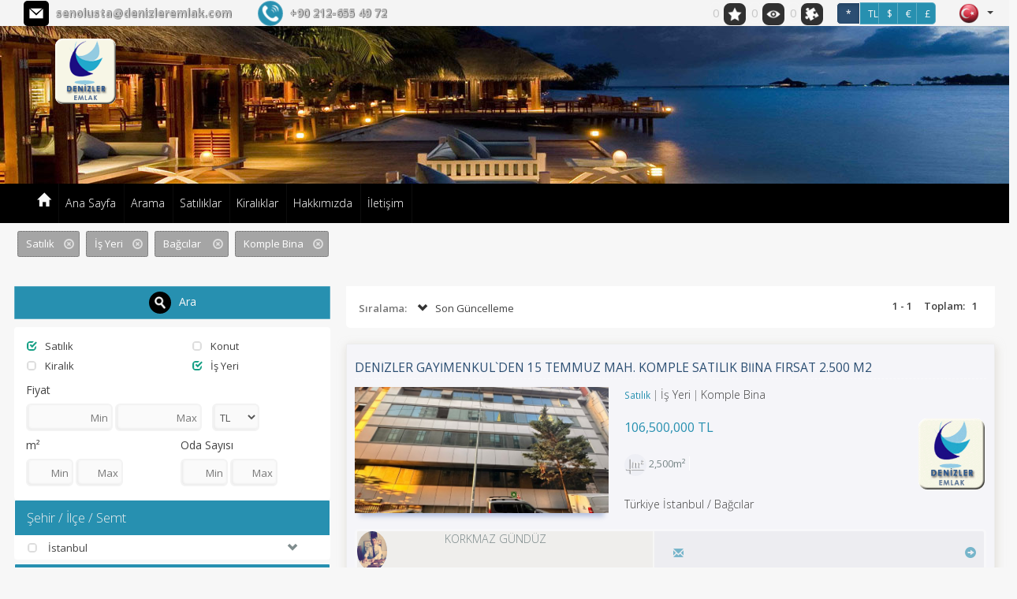

--- FILE ---
content_type: text/html; charset=utf-8;
request_url: http://www.denizleremlak.com/arama/?st=1&mg=2&sg=42&loc=1%7C34%7C432
body_size: 19169
content:
	
<!DOCTYPE html>
	<script>
var $current_site_name="denizleremlak.com";
var $current_site_id=129042;
var $current_page_id=0;
var $current_firm_id=204117;
var $current_firm_type=1;
var $firm_site_logo="http://www.port724.com/images/site/129042/logo/2528.gif";
var $current_language_id=1;
var $current_currency_id=0;
var $current_currency_code="TL";
var $current_currency_value=1;
var $current_firm_name="DENİZLER EMLAK";

</script>
	<html>
	<head>
						
		<title>Arama</title>
		<meta name="viewport" content="width=device-width, initial-scale=1, maximum-scale=1, user-scalable=no">
		<meta http-equiv="Content-Type" content="text/html; charset=UTF-8">
		<meta name="robots" content="all" />
				<meta name="google-site-verification" content="RNR2rO2Rp1Vr2VC2knbEOpmQvA2W3MxulEeJR_JVqmo" />							<link rel="icon" type="image/png" href="/img/port724icon.png">
								<meta name=keywords content="DENİZLER, EMLAK">
							<meta name=description content="DENİZLER EMLAK">
				<!-- for google plus -->
		<meta itemprop="og:name" content="www.denizleremlak.com " />
		
		<!-- for facebook -->
		<meta property="og:site_name" content="www.denizleremlak.com" />
		<meta property="og:title" content="www.denizleremlak.com " />
		<meta property="og:description" content="www.denizleremlak.com " />	
		<meta property="og:type" content="website" />
		<meta property="og:image" itemprop="image" content="http://www.port724.com/images/site/129042/logo/2528.gif" />
		<meta property="og:imageWidth" content="1200" />
		<meta property="og:imageHeight" content="630" />
		<meta property="og:url" content="http://www.denizleremlak.com/arama/?st=1&mg=2&sg=42&loc=1%7C34%7C432" />
		<meta property="og:locale" content="tr_TR" />
	
		<!-- for twitter -->
		<meta property="twitter:card" content="summary" />
		<meta property="twitter:url" content="http://www.denizleremlak.com/arama/?st=1&mg=2&sg=42&loc=1%7C34%7C432" />
		<meta property="twitter:title" content="www.denizleremlak.com " />
		<meta property="twitter:image" content="http://www.port724.com/images/site/129042/logo/2528.gif" />
		<meta property="twitter:description" content="www.denizleremlak.com " />
									<link type="text/css" rel="stylesheet" href="/css/bootstrap.css"/>
					
							<link type="text/css" rel="stylesheet" href="/css/bootstrap-plugins.css"/>
		
		 
							<link type="text/css" rel="stylesheet" href="/css/base.css?31"/>
						
															<link type="text/css" rel="stylesheet" href="/css/theme.php"/>
								
						
							<link rel="preconnect" href="https://fonts.googleapis.com">
					<link rel="preconnect" href="https://fonts.gstatic.com" crossorigin>
					<link href="https://fonts.googleapis.com/css2?family=Montserrat:wght@300;400;600;700&family=Open+Sans:wght@300;400;600;700&display=swap" rel="stylesheet">
										
							<script type="text/javascript" charset="UTF-8" src="/js/respond.js"></script>
				
		<script type="text/javascript" charset="UTF-8" src="/js/jquery.js"></script>
					
			<script type="text/javascript" charset="UTF-8" src="/js/jquery-ui.js"></script>	
				
		<script  type="text/javascript" charset="UTF-8" src="/lang/lang1.js?31"></script>
									<script type="text/javascript" charset="UTF-8" src="/js/port724site.js?31"></script>
						
										<script charset="UTF-8" src="https://maps.googleapis.com/maps/api/js?key=AIzaSyC_DT6IXG8tuFn1q8DvvrSbsZ_rF58hpHs&libraries=drawing&sensor=false&language=tr"  type="text/javascript"></script>
										<script type="text/javascript" charset="UTF-8" src="/js/bootstrap.js"></script>
							

				 <script type="text/javascript" charset="UTF-8" src="/js/autonumeric.js"></script>
	</head>
	<!-- <body onload="init();"> -->
	<!--<body style="filter:grayscale(0);">-->
	<body>
				<div id=site_container>
			<div id=header_container style="z-index:17;">
				<!--<div id=service2020 style="color:white;font-size:18px;background-color: red;text-align: center;font-weight: 400;">24/01/2020 Cuma gece 22:00 itibari ile max 8 saatlik sistem alt yapı çalışması yapılacaktır.<br>Bu süre içinde sizlere hizmet veremeyeceğiz.Anlayışınız için şimdiden Teşekkür ederiz.</div> -->
				
<style>
	#site_menu_main {min-height:32px;}
	#site_menu_main .navbar{margin-bottom:0px; min-height:32px; border:none; border-bottom: 4px solid #EFEFEF; border-radius:0px;}
	#site_menu_main #site_menu{margin:0px; position:relative; z-index:2;}
	#site_menu_main .navbar-nav .dropdown-menu a{font-size:1.0em;}
	#site_menu_main ul{line-height:32px;}
	#site_menu_main .btn-group.open{background-color:#222E3D;}
	#site_menu_main .navbar-nav .dropdown-menu {border-top:4px solid rgba(148, 148, 148, 0.43); padding:0; padding-bottom:5px;}
	#site_menu_main .navbar-brand:hover{background-color:#E36A26}
	#site_menu_main .count_link{padding-top:2px; opacity:0;}
	#site_menu_main .count_link a:hover{background-color:rgba(255, 255, 255, 0.1)}
	#site_menu_main .count_link a{padding-left:2px; padding-right:2px;}
	#site_menu_main .count_link a span{margin-right:2px;}
	#site_menu_main .count_link a.active i{color:#5DA700;}
	#site_menu_main .navbar-nav>li>a {padding-top: 0px;padding-bottom: 0px;}
	
	#site_menu_top .nav .open>a, .nav .open>a:hover, .nav .open>a:focus {background-color: transparent;}
    #site_menu_top .navbar-nav .open .dropdown-menu {background-color: rgba(247, 244, 244, 0.65);}
    #site_menu_top .navbar-nav .open .dropdown-menu>li:hover {background-color: rgba(0, 0, 0, 0.6);}
	
	@media (max-width: 767px){
		#site_menu_main .navbar-nav li a{font-size:14px}
		#site_menu_main .navbar-nav li li a{font-size:13px}
		#site_menu_top .nav>li {position: absolute;display: block;}
	}
	@media (min-width:768px){
		#site_menu_main .navbar-nav li a{font-size:15px}
		#site_menu_main .navbar-nav li li a{font-size:14px}
	}
	@media (min-width: 768px) {
	#site_menu_top .navbar-right .dropdown-menu {left: 0;right: auto;margin-top: 7px;}
	}
</style>

<div id=site_menu_main style="-webkit-transition:all 0.1s ease-out; transition:all 0.1s ease-out;">
	<div id=site_menu_top class="navbar top-bar" style="z-index:11; border:none">
	<h1 class="hidden-xs" style="position: absolute;font-size: 25px;color: rgba(255,255,255,0.001); margin-top: 0px; margin-bottom: 0px;margin: 0em 0;left: 10px;">DENİZLER EMLAK</h1>
		<i id=spinner class="icon-spinner icon-spin" style="position:absolute; display:none; font-size:28px; left:10px; top:4px; z-index:3;"></i>
		<div class="navbar-header hidden-sm hidden-xs">
			<a type="button" class="navbar-toggle" data-toggle="collapse" data-target="#site_menu_main_commands" style="margin:0px;">
				<i class="icon-align-justify icon-large" style="font-weight:800;"></i>
	    	</a>
    	</div>
    	
    		<div class=row>
    			<div class="col-xs-12 col-sm-12 col-md-12 col-lg-12">
    				    				<span class="hidden-xs" style="min-width:20px;margin-right:30px;"> </span>
    				<span class="hidden-xs" style="display: inline-block;">
	    				<i class="icon  icon-md picon-round picon-picturelink33" title="E-posta" data-original-title="E-posta" style="margin-right:5px;margin-top:-3px;"></i> 
	    				<a class="firm_email" href="mailto:senolusta@denizleremlak.com"> senolusta@denizleremlak.com</a>
    				</span>
    				    				 
    				<span class="hidden-xs" style="min-width:20px;margin-right:30px;"> </span>
    				<span style="display: inline-block;">  
	    				<i class="icon  icon-md picon-circle picon-picturelink32 btn-primary" title="Telefon" data-original-title="Telefon" style="margin-right:5px;margin-top:-3px;"></i> 
													<a class="firm_phone" href="tel:+90 212-655 49 72"> <span dir=ltr>+90 212-655 49 72</span></a>
							    				
    				</span>
    				
    				<ul id=site_menu_main_commands class="nav navbar-nav navbar-right" style="margin-top:-2px;padding-right: 20px;">
					  						  		<li  class="count_link" style="padding-left:10px;"> </li>					  	
				    														
						
												<li  class="count_link" style="padding-left:10px;"> </li>
						<li class="count_link hidden-xs hidden-sm" style="padding-left:5px;">
							<a class="favorites_link"><span id=favorites_count class="favorites_count">0</span><i class="icon icon-round icon-favourite" title="Favorilerim" style="opacity:0.8;"></i></a>
						</li>
						<li class="count_link hidden-xs hidden-sm">
							<a class="visited_link"><span id=visited_count class="visited_count">0</span><i class="icon icon-round icon-visits" title="Son Gezdiklerim" style="opacity:0.8;"></i></a>
						</li>
						<li class="count_link hidden-xs hidden-sm" style="padding-right:5px;">
							<a class="comparison_link"><span id=compare_count class="compare_count">1</span><i class="icon icon-round icon-comparelist" title="Karşılaştırma Listesi" style="opacity:0.8;"></i></a>
						</li>
															
					  							<li id=currency_buttons class="hidden-xs hidden-sm" style="margin:0px 5px;padding-right:10px;padding-left:5px;margin-top: -3px;float:left;">
														
									<span class="btn-group">
									<a class='btn btn-sm btn-primary active' data-currency-id=0 style='font-size:12px;font-weight:600; width:30px;height:28px;'>*</a><a class='btn btn-sm btn-primary' data-currency-id=1 style='font-size:12px;font-weight:400; width:25px;height: 28px;'>TL</a><a class='btn btn-sm btn-primary' data-currency-id=2 style='font-size:12px;font-weight:400; width:25px;height: 28px;'>$</a><a class='btn btn-sm btn-primary' data-currency-id=12 style='font-size:12px;font-weight:400; width:25px;height: 28px;'>€</a><a class='btn btn-sm btn-primary' data-currency-id=13 style='font-size:12px;font-weight:400; width:25px;height: 28px;'>£</a>									</span>
														  	</li>
						
			    		
						<li  class="count_link" style="padding-left:10px;"> </li>
																				<!-- <li class="languages_bar"> -->
																						<!-- </li> -->
															
									
										
				<li class="dropdown" style="top: 0px;right: 10px;">
					<a class="dropdown-toggle" data-toggle="dropdown" style="padding: 2px 0px 0px 10px;margin-top: 0px;float: right;">
						<i class="flag flag1" style="vertical-align:top;"></i>
						<b class="caret"></b>
					</a>
					<ul class="dropdown-menu" style="left: auto;right: 0;">
													<li data-language-id="1">
								<a><i class="flag flag1"></i>Türkçe</a>
							</li>						
														<li data-language-id="2">
								<a><i class="flag flag2"></i>English</a>
							</li>						
														<li data-language-id="3">
								<a><i class="flag flag3"></i>русский</a>
							</li>						
														<li data-language-id="4">
								<a><i class="flag flag4"></i>العربية</a>
							</li>						
														<li data-language-id="13">
								<a><i class="flag flag13"></i>فارسی</a>
							</li>						
											
					</ul>
				</li>				
										
					</ul>
    			</div>
    		</div>
		
	</div>
	<script>
		$(function(){
			initialize_top_menu();
		});
		function initialize_top_menu(){
						$("#site_menu_main .favorites_button, #site_menu_main .favorites_link").off("click").on("click", function(){
				if ($("#site_menu_main #favorites_count").html()!=0) {
				p724.display_favorites({site_name:$current_site_name});
				}
			});
			$("#site_menu_main .last_visits_button, #site_menu_main .visited_link").off("click").on("click", function(){
				if ($("#site_menu_main #visited_count").html()!=0) {
					p724.display_user_visits({site_name:$current_site_name});
				}
			});
			$("#site_menu_main .compare_list_button, #site_menu_main .comparison_link").off("click").on("click", function(){
				if ($("#site_menu_main #compare_count").html()!=0) {
					p724.display_user_compare_list({site_name:$current_site_name});
				}
			});
			$("#site_menu_main .search_links_button").off("click").on("click", function(){
				p724.display_search_links();
			});
			
			p724.update_count_links({site_name:$current_site_name});
			$("#site_menu_main .count_link").fadeTo(500, 1);

			$("#site_menu_main a[data-currency-id]").on("click", function(){
				$this=this;
				p724.change_currency({currency_id:$(this).attr("data-currency-id")}, function($data){
					$result=$data.result;
					$currencies=$data.currencies;
					if($result==1){
						$current_currency_id=parseInt($($this).attr("data-currency-id"));
						if($currencies.length>0){
							$current_currency_code=$currencies[0]["code"];
							$current_currency_value=parseFloat($currencies[0]["value"]);
						}
						p724.check_currency();
						$("#site_menu_main a[data-currency-id]").removeClass("active");
						$($this).addClass("active");
						p724.check_currency();
					}
				});
			});
						$("#site_menu_main a[data-language-id]").on("click", function(){
				p724.change_language({language_id:$(this).attr("data-language-id")}, function($result){
					if($result==1){
						window.location.reload();
						window.location.href="/";
					}
				});
			});
			$("#site_menu_main li[data-language-id]").each(function(){
				$(this).off("click").on("click", {language_id:$(this).attr("data-language-id")},function(e){
					//p724.user.change_language({language_id:e.data.language_id});
					p724.change_language({language_id:$(this).attr("data-language-id")}, function($result){
						if($result==1){
							window.location.reload();
							window.location.href="/";
						}
					});					
				});
			});
		}
	</script>
</div>
<style>
#site_container #header_container {z-index: 0;}
#site_header {height:200px;}
#logo_header {height:95px;}
#logo_header1 {height:95px;}
@media (max-width: 768px){
	#site_header {height:66.666666666667px;}
	#logo_header {height:23.75px;}
	#logo_header1 {height:23.75px;}
}
@media (min-width: 769px) and (max-width: 992px) {
	#site_header {height:100px;}
	#logo_header {height:47.5px;}
	#logo_header1 {height:47.5px;}
}
@media (min-width: 992px) and (max-width: 1199px) {
	#site_header {height:133.33333333333px;}
	#logo_header {height:63.333333333333px;}
	#logo_header1 {height:47.5px;}
}
@media (min-width: 1200px){
	#site_header {height:200px;}
	#logo_header {height:95px;}
	#logo_header1 {height:95px;}
}
</style>
<div id=site_header style="position:relative;">
	<span class="picture" style="background-image:url(/img/header/header05.jpg); position:absolute; top:0px; bottom:0px; left:0px; right:0px; display:inline-block; z-index:-1;background-position: center;"></span>
		<a id=logo_header class='hidden-xs' href='/' style='position:absolute; top:5%; left:5%; background-color:; opacity:1; display:inline-block; padding:6px;z-index: 10;'><img alt='DENİZLER EMLAK' class=logo src='http://www.port724.com/images/site/129042/logo/2528.gif' style='height:100%; width:auto;'></a>

		<style>
		.pad20{padding-top: 20px;}
		.pad10{padding-top: 10px;}
		</style>
		<div class='container'><div class='row' data-check-row-id=1385862582921 ><div id=1385862582921-1 class='col-xs-12 col-sm-12 col-md-12 col-lg-12' data-xs=12 data-sm=12 data-md=12 data-lg=12 data-section-type=1-0-0 data-section-col=1><div class=row></div></div></div></div></div>
			</div>
			
			<div id=top_menu_container>
				<style>
.level-2 {list-style-type:none;} 
</style>
<div id=top_menu>
	<div class="navbar" role="navigation">

								<div id="topmenu-logo" style="float:left;  margin-top: 8px; margin-left: 20px;margin-right: 20px;display:none;">
				<img alt='DENİZLER EMLAK' class=logo src='http://www.port724.com/images/site/129042/logo/2528.gif' height=45 width='auto'>				</div>		
								<a class='hidden-sm hidden-md hidden-lg' href='/' style='display:block;box-shadow: 0 0 0 rgba(255, 255, 255, 0.05);border-right: 0px solid rgba(0, 0, 0, 0.05); float: left;'><img alt='DENİZLER EMLAK' class=logo src='http://www.port724.com/images/site/129042/logo/2528.gif'   height=45  width='auto'></a>			
				
				<div class=container>
			<style>
				#site_container #top_menu.fixed {
					width: 99.9	%;
				}
			</style>
					<div class="navbar-header">
				<a type="button" class="navbar-toggle" data-toggle="collapse" data-target="#top_menu_routes" style="padding:4px 10px; line-height:initial;">
					<i class="glyphicon glyphicon-th-list" style="font-size:28px;"></i>
		    	</a>
			</div>
		  	<div id=top_menu_routes class="collapse navbar-collapse" style="">
				<ul class="nav navbar-nav navbar-left">
					<li>
						<a class="navbar-brand hidden-xs" href="/">
							<i class="glyphicon glyphicon-home"></i>
						</a>
					</li>				
					<li class='level-1'><a href='/ana-sayfa' title='Ana Sayfa'>Ana Sayfa</a></li><li class='level-1 active'><a href='/arama' title='Arama'>Arama</a></li><li class='level-1'><a href='/satiliklar' title='Satılıklar'>Satılıklar</a></li><li class='level-1'><a href='/kiraliklar' title='Kiralıklar'>Kiralıklar</a></li><li class='level-1'><a href='/hakkimizda' title='Hakkımızda'>Hakkımızda</a></li><li class='level-1'><a href='/iletisim' title='İletişim'>İletişim</a></li>										
				</ul>
								
			</div>
						
		</div>
				</div>
			
	<script>
		$(function(){
			$current_header_height=100;
			$scrolltop=241-200+$current_header_height;
						
			$(window).off("scroll.fixmenu").on("scroll.fixmenu", function(){
				if ($(document).scrollTop()>241){
					$("#top_menu").addClass("fixed");
				}
				else{
					$("#top_menu").removeClass("fixed");
				}
			});
						$("#top_menu .navbar li.dropdown").on("mouseenter", function(){
				$(this).find("ul.dropdown-menu").show();
			});
			$("#top_menu .navbar li.dropdown").on("mouseleave", function(){
				$(this).find("ul.dropdown-menu").hide();
			});
			$('.disabled-link').on('click', false).css('cursor','cell');
		});
	</script>
		
</div>

	<script>
		$(function(){
			$newWidth = $(window).width();
			
			if ($newWidth<766) {
				$("#top_menu_routes").attr("style", "min-height: 450px;height: 500px;");
				//$("#top_menu_routes").attr("style", "height: 500px;");
			} else {
				$("#top_menu_routes").attr("style", "height: auto;min-height: auto;margin-right:0;margin-left:0;");
			}
		});
	</script>
			</div>
							<div id=content_container><div id=search_main class=container style="padding:0px 20px;">
	<div class=row style="height:60px; margin-bottom:20px;">
		<div class="col-xs-12 col-sm-12 col-md-12 col-lg-12" style="display: block;float: right;">
			<div id=criteria_holder></div>
		</div>
	</div>
	<div class=row>
		<div class="col-xs-12 col-sm-4 col-md-4 col-lg-4">
			
<div id=search_criteria>
	<div class=row style="margin-bottom:10px;">
		<div class="col-xs-12 col-sm-12 col-md-12 col-lg-12">
			<a class="search-button btn btn-large btn-primary btn-block">
				<i class="icon icon-circle icon-search"></i>Ara			</a>
		</div>
	</div>
	<div class="panel-group" style="padding-left:0px; display:block; clear:both;">
		<div class="panel">
			<div class=row  style="padding-top:10px;">
				<div class="col-xs-12 col-sm-6 col-md-6 col-lg-6">
					<ul id="sale_types" class="list-group" style="margin-bottom:0px;">
												<li class="list-group-item">
							<a class="criteria sale-type" data-id=1 data-checked=0><i class="glyphicon glyphicon-unchecked"></i>Satılık</a>
						</li>
												<li class="list-group-item">
							<a class="criteria sale-type" data-id=2 data-checked=0><i class="glyphicon glyphicon-unchecked"></i>Kiralık</a>
						</li>
											</ul>
				</div>
				<div class="col-xs-12 col-sm-6 col-md-6 col-lg-6">
					<ul id="main_groups" class="list-group" style="margin-bottom:0px;">
												<li class="list-group-item">
							<a class="criteria main-group" data-id=1 data-checked=0><i class="glyphicon glyphicon-unchecked"></i>Konut</a>
						</li>
												<li class="list-group-item">
							<a class="criteria main-group" data-id=2 data-checked=0><i class="glyphicon glyphicon-unchecked"></i>İş Yeri</a>
						</li>
											</ul>
				</div>
			</div>
			<div class=row>
				<div class="col-xs-12 col-sm-12 col-md-12 col-lg-12" style="padding:0px 24px 16px 24px;">
					<div id=product_price>
						<h5 class="title">Fiyat</h5>
						<input id=min_price class="form-control text-right " type=text title="Min" placeholder="Min" style="display:inline-block; width:110px;">
						<input id=max_price class="form-control text-right" type=text title="Max" placeholder="Max" style="display:inline-block; width:110px;">
						<select id=currency class="form-control" style="display:inline-block; width:60px; margin-left:10px; padding-right:4px;">
														<option value=1>TL</option>
														<option value=2>$</option>
														<option value=12>€</option>
														<option value=13>£</option>
													</select>
					</div>
					<div class=row>
						<div class="col-xs-12 col-sm-6 col-md-6 col-lg-6">
							<div id=product_area>
								<h5>m²</h5>
								<input id=min_area class="form-control text-right" type=text title="Min" placeholder="Min" style="display:inline-block; width:60px;">
								<input id=max_area class="form-control text-right" type=text title="Max" placeholder="Max" style="display:inline-block; width:60px;">
							</div>
						</div>
						<div class="col-xs-12 col-sm-6 col-md-6 col-lg-6">
							<div id=room_number>
								<h5>Oda Sayısı</h5>
								<input id=min_room class="form-control text-right" type=text title="Min" placeholder="Min" style="display:inline-block; width:60px;">
								<input id=max_room class="form-control text-right" type=text title="Max" placeholder="Max" style="display:inline-block; width:60px;">
							</div>
						</div>
					</div>
				</div>
			</div>
		</div>
		<style>
			#cities .list-group{margin-bottom:-5px;}
		</style>
		<div class="panel ">
			<div class=panel-heading>
				<a class="criteria-heading"  href="#cities" data-toggle="collapse">
					<span class="title">Şehir / İlçe / Semt</span>
				</a>
			</div>
			<ul id="cities" class="list-group in">
							<li class="list-group-item">
					<div class="city panel" style="box-shadow:none;">
						<div class="city panel-heading">
							<a class="criteria city criteria-heading" data-country-id=1 data-id=34 data-checked=0>
								<i class="glyphicon glyphicon-unchecked"></i>
								<span>İstanbul</span>
							</a>
							<a class="town-toggler pull-right collapsed" href="#city34towns" data-toggle="collapse">
								<i class="glyphicon glyphicon-chevron-down"></i>
							</a>
						</div>
						<ul id="city34towns" class="town list-group collapse">
													<li class="list-group-item">
								<a class="criteria town" data-country-id=1 data-city-id=34 data-id=432 data-checked=0>
									<i class="glyphicon glyphicon-unchecked"></i><b>Bağcılar</b>
								</a>
								<a class="district-toggler pull-right collapsed" href="#town432districts" data-toggle="collapse">
									<i class="glyphicon glyphicon-chevron-down"></i>
								</a>
								<ul id="town432districts" class="district list-group collapse">
																	
								</ul>
							</li>
																			</ul>
					</div>
				</li>
							</ul>
		</div>
		<div class="panel">
			<div class=panel-heading>
				<a class="criteria-heading"  href="#sub_groups" data-toggle="collapse">
					<span class="title">Alt Gruplar</span>
				</a>
			</div>
			<ul id="sub_groups" class="list-group in">
								<li class="list-group-item">
					<a class="criteria sub-group" data-id=1 data-checked=0><i class="glyphicon glyphicon-unchecked"></i>Apartman Dairesi</a>
				</li>
								<li class="list-group-item">
					<a class="criteria sub-group" data-id=42 data-checked=0><i class="glyphicon glyphicon-unchecked"></i>Komple Bina</a>
				</li>
								<li class="list-group-item">
					<a class="criteria sub-group" data-id=36 data-checked=0><i class="glyphicon glyphicon-unchecked"></i>Dükkan</a>
				</li>
								<li class="list-group-item">
					<a class="criteria sub-group" data-id=32 data-checked=0><i class="glyphicon glyphicon-unchecked"></i>Atölye</a>
				</li>
							</ul>
		</div>
				<div class="panel ">
			<div class=panel-heading>
				<a class="criteria-heading"  href="#product_categories" data-toggle="collapse">
					<span class="title">Kategori</span>
				</a>
			</div>
			<ul id="product_categories" class="list-group in">
								<li class="list-group-item">
					<a class="criteria product-category" data-id=12 data-checked=0><i class="glyphicon glyphicon-unchecked"></i>Yenilenmiş</a>
				</li>
								<li class="list-group-item">
					<a class="criteria product-category" data-id=14 data-checked=0><i class="glyphicon glyphicon-unchecked"></i>Problemsiz</a>
				</li>
								<li class="list-group-item">
					<a class="criteria product-category" data-id=15 data-checked=0><i class="glyphicon glyphicon-unchecked"></i>Özel Yapım</a>
				</li>
							</ul>
		</div>
											<div class="panel ">
					<div class=panel-heading>
						<a class="criteria-heading"  href="#owners" data-toggle="collapse">
							<span class="title">İlan Sahibi</span>
						</a>
					</div>
					<ul id="owners" class="list-group">
												<li class="list-group-item">
							<a class="criteria owner" data-id=3403131 data-checked=0><i class="glyphicon glyphicon-unchecked"></i>BARIŞ GÜNDÜZ</a>
						</li>
												<li class="list-group-item">
							<a class="criteria owner" data-id=821370 data-checked=0><i class="glyphicon glyphicon-unchecked"></i>KORKMAZ  GÜNDÜZ</a>
						</li>
												<li class="list-group-item">
							<a class="criteria owner" data-id=821916 data-checked=0><i class="glyphicon glyphicon-unchecked"></i>KORKMAZ GÜNDÜZ</a>
						</li>
												<li class="list-group-item">
							<a class="criteria owner" data-id=3402858 data-checked=0><i class="glyphicon glyphicon-unchecked"></i>YUSUF  ÇETİN</a>
						</li>
											</ul>
				</div>
						</div>
	<div class=row style="margin-bottom:10px; margin-top:10px;">
		<div class="col-xs-12 col-sm-12 col-md-12 col-lg-12">
			<a class="search-button btn btn-large btn-primary btn-block">
				<i class="icon icon-circle icon-search"></i>Ara			</a>
		</div>
	</div>
	
</div>
	
<script>
var $search_state_timeout=null;
var $search_state_id=0;
var $search_initialized=false;
var $current_domain="www.denizleremlak.com";
var $current_firm_id=parseInt(204117);
var $current_site_id=parseInt(129042);
var $current_firm_type=parseInt(1);
var $current_search_path="/arama";

	$(function(){
		$("#search_criteria #min_price").autoNumeric("init", {aSep:",", aDec:".", aPad:false});
		$("#search_criteria #max_price").autoNumeric("init", {aSep:",", aDec:".", aPad:false});
		$("#search_criteria #min_area").autoNumeric("init", {aSep:",", aDec:".", aPad:false});
		$("#search_criteria #max_area").autoNumeric("init", {aSep:",", aDec:".", aPad:false});
		$("#search_criteria #min_room").autoNumeric("init", {aSep:",", aDec:".", aPad:false});
		$("#search_criteria #max_room").autoNumeric("init", {aSep:",", aDec:".", aPad:false});
		$("#search_criteria a.criteria.sale-type, #search_criteria a.criteria.main-group, #search_criteria a.criteria.sub-group, #search_criteria a.criteria.product-category, #search_criteria a.criteria.owner").on("click", function(){
			$this=this;
			if($($this).attr("data-checked")==1){
				$($this).attr("data-checked",0);
				$($this).find("i").removeClass("glyphicon-check")
				$($this).find("i").addClass("glyphicon-unchecked")
			}
			else{
				$($this).attr("data-checked",1);
				$($this).find("i").removeClass("glyphicon-unchecked")
				$($this).find("i").addClass("glyphicon-check")				
			}
			change_search_criteria();
		});
		$("#search_criteria a.criteria.city").on("click", function(){
			$this=this;
			if($($this).attr("data-checked")==1){
				$($this).attr("data-checked",0);
				$($this).find("i").removeClass("glyphicon-check")
				$($this).find("i").addClass("glyphicon-unchecked")
			}
			else{
				$($this).attr("data-checked",1);
				$($this).find("i").removeClass("glyphicon-unchecked")
				$($this).find("i").addClass("glyphicon-check")				
			}
			change_search_criteria();
		});
		$("#search_criteria a.criteria.town").on("click", function(){
			$this=this;
			if($($this).attr("data-checked")==1){
				$($this).attr("data-checked",0);
				$($this).find("i").removeClass("glyphicon-check")
				$($this).find("i").addClass("glyphicon-unchecked")
			}
			else{
				$($this).attr("data-checked",1);
				$($this).find("i").removeClass("glyphicon-unchecked")
				$($this).find("i").addClass("glyphicon-check")				
			}
			change_search_criteria();
		});
		$("#search_criteria a.criteria.district").on("click", function(){
			$this=this;
			if($($this).attr("data-checked")==1){
				$($this).attr("data-checked",0);
				$($this).find("i").removeClass("glyphicon-check")
				$($this).find("i").addClass("glyphicon-unchecked")
			}
			else{
				$($this).attr("data-checked",1);
				$($this).find("i").removeClass("glyphicon-unchecked")
				$($this).find("i").addClass("glyphicon-check")				
			}
			change_search_criteria();
		});		
		$("#search_criteria ul.district").on("shown.bs.collapse", function(e){
			$this=this;
			$($this).parent().find(".district-toggler").addClass("open").find("i").removeClass("glyphicon-chevron-down").addClass("glyphicon-chevron-up");
		});
		$("#search_criteria ul.district").on("hidden.bs.collapse", function(e){
			$this=this;
			$($this).parent().find(".district-toggler").removeClass("open").find("i").removeClass("glyphicon-chevron-up").addClass("glyphicon-chevron-down");
		});
		$("#search_main #sort_list a[data-value]").on("click", function(){
			$this=this;
			$("#search_main #sort_list a[data-value]").removeClass("active");
			$("#search_main #sort_list a[data-value=" + $($this).attr("data-value") + "]").addClass("active");
			$("#search_main #sort_list a.dropdown-toggle").html($($this).html());
			change_search_criteria();
		});
		$("#search_main .navigation.previous").on("click", function(){
			if($search_command.start>0){
				$("#search_main .navigation.previous").spin();
				$search_command.start--;
	            save_search_state("previous");
			}
		});
		$("#search_main .navigation.next").on("click", function(){
			$("#search_main .navigation.next").spin();
			$search_command.start++;
			save_search_state("next");
		});
		$("#search_main .search-button").on("click", function(){
			change_search_criteria();
		});
		initialize_search();
		assign_buttons();
	});

	function initialize_search(){
		if (location.hash.length>0){
			$search_string=decodeURIComponent(location.hash);
		}
		else{
			$search_string=decodeURIComponent(location.search);
		}
		$point=$search_string.indexOf("?");
		if ($point>=0){
			$search_string=$search_string.substr($point+1);
		}
		
		try{
			$search_command=new p724.parse({string:$search_string});
		}
		catch($e){
			$search_command=new p724.search_command();
		}
		$search_command.si=$current_site_id;
		$search_command.ft=$current_firm_type;
		$search_command.fid=$current_firm_id;
		$search_command.limit=24;
	    display_initial_criteria();
	    display_criteria();
	    setTimeout(function(){
			History.Adapter.bind(window,'statechange',function(){
		        $search_state = History.getState();
		        process_search_state($search_state);
		    });
		    $search_initialized=true;
	    },500);
	    p724.check_currency();
	}

	function display_initial_criteria(){
		$("#search_criteria a.sale-type[data-id]").attr("data-checked",0);
		$.each($search_command.st, function($i, $st){
			$("#search_criteria a.sale-type[data-id=" + $st + "]").attr("data-checked",1);
			$("#search_criteria a.sale-type[data-id=" + $st + "]").find("i").removeClass("glyphicon-unchecked")
			$("#search_criteria a.sale-type[data-id=" + $st + "]").find("i").addClass("glyphicon-check")
		});
		$("#search_criteria a.main-group[data-id]").attr("data-checked",0);
		$.each($search_command.mg, function($i, $mg){
			$("#search_criteria a.main-group[data-id=" + $mg + "]").attr("data-checked",1);
			$("#search_criteria a.main-group[data-id=" + $mg + "]").find("i").removeClass("glyphicon-unchecked")
			$("#search_criteria a.main-group[data-id=" + $mg + "]").find("i").addClass("glyphicon-check")			
		});
		if($search_command.p.m>0 || $search_command.p.x>0){
			$("#search_criteria #min_price").autoNumeric("set", $search_command.p.m);
			$("#search_criteria #max_price").autoNumeric("set", $search_command.p.x);
			$("#search_criteria #currency").val($search_command.p.c);
		}
		if($search_command.a.m>0 || $search_command.a.x>0){
			$("#search_criteria #min_area").autoNumeric("set", $search_command.a.m);
			$("#search_criteria #max_area").autoNumeric("set", $search_command.a.x);
		}
		if($search_command.rn.m>0 || $search_command.rn.x>0){
			$("#search_criteria #min_room").autoNumeric("set", $search_command.rn.m);
			$("#search_criteria #max_room").autoNumeric("set", $search_command.rn.x);
		}
		$("#search_criteria a.city[data-id]").attr("data-checked",0);
		$("#search_criteria a.town[data-id]").attr("data-checked",0);
		$("#search_criteria a.district[data-id]").attr("data-checked",0);
		
		$.each($search_command.loc, function($i, $loc){
			if($loc.ct>0){
				
				if($loc.tw==0){
					$("#search_criteria a.city[data-id=" + $loc.ct + "]").attr("data-checked",1);
					$("#search_criteria a.city[data-id=" + $loc.ct + "]").find("i").removeClass("glyphicon-unchecked")
					$("#search_criteria a.city[data-id=" + $loc.ct + "]").find("i").addClass("glyphicon-check")								
				}
				else{
					
					if($loc.dt==0){
						$("#search_criteria a.town[data-id=" + $loc.tw + "]").attr("data-checked",1);
						$("#search_criteria a.town[data-id=" + $loc.tw + "]").find("i").removeClass("glyphicon-unchecked")
						$("#search_criteria a.town[data-id=" + $loc.tw + "]").find("i").addClass("glyphicon-check")									
					}
					else{
						$("#search_criteria a.district[data-id=" + $loc.dt + "]").attr("data-checked",1);
						$("#search_criteria a.district[data-id=" + $loc.dt + "]").find("i").removeClass("glyphicon-unchecked")
						$("#search_criteria a.district[data-id=" + $loc.dt + "]").find("i").addClass("glyphicon-check")									
					}
				}
			}
			
		});
		$("#search_criteria a.sub-group[data-id]").attr("data-checked",0);
		$.each($search_command.sg, function($i, $sg){
			$("#search_criteria a.sub-group[data-id=" + $sg + "]").attr("data-checked",1);
			$("#search_criteria a.sub-group[data-id=" + $sg + "]").find("i").removeClass("glyphicon-unchecked")
			$("#search_criteria a.sub-group[data-id=" + $sg + "]").find("i").addClass("glyphicon-check")						
		});
		$("#search_criteria a.product-category[data-id]").attr("data-checked",0);
		$.each($search_command.pc, function($i, $pc){
			$("#search_criteria a.product-category[data-id=" + $pc + "]").attr("data-checked",1);
			$("#search_criteria a.product-category[data-id=" + $pc + "]").find("i").removeClass("glyphicon-unchecked")
			$("#search_criteria a.product-category[data-id=" + $pc + "]").find("i").addClass("glyphicon-check")						
		});
		$("#search_criteria a.owner[data-id]").attr("data-checked",0);
				$.each($search_command.ao, function($i, $ao){
			$("#search_criteria a.owner[data-id=" + $ao + "]").attr("data-checked",1);
			$("#search_criteria a.owner[data-id=" + $ao + "]").find("i").removeClass("glyphicon-unchecked")
			$("#search_criteria a.owner[data-id=" + $ao + "]").find("i").addClass("glyphicon-check")									
		});
				$search_command.sort=4;
		$("#search_main #sort_list a").removeClass("active");
		$("#search_main #sort_list a[data-value=" + $search_command.sort + "]").addClass("active");
		$html=$("#search_main #sort_list a.active").html();
		$("#search_main #sort_list a.dropdown-toggle").html($html);
	
	}

	function display_criteria(){
		$("#search_main #criteria_holder").html("");
		$.each($search_command.st, function($i, $st){
			$html="<span class='criteria sale-type' data-criteria-type=sale_type data-id=" + $st + ">" + $("#search_criteria a.sale-type[data-id=" + $st + "]").text() + "<a class=remove_filter title='" + $lbl_remove_filter + "'><i class='glyphicon glyphicon-remove-circle'></i></a></span>";
			$("#search_main #criteria_holder").append($html);
		});
		$.each($search_command.mg, function($i, $mg){
			$html="<span class='criteria main-group' data-criteria-type=main_group data-id=" + $mg + ">" + $("#search_criteria a.main-group[data-id=" + $mg + "]").text() + "<a class=remove_filter title='" + $lbl_remove_filter + "'><i class='glyphicon glyphicon-remove-circle'></i></a></a>";
			$("#search_main #criteria_holder").append($html);
		});
		$.each($search_command.loc, function($i, $loc){
			if($loc.tw==0){
				$html="<span class='criteria city' data-criteria-type=city data-country-id=" + $loc.co + " data-id=" + $loc.ct + ">" + $("#search_criteria a.city[data-id=" + $loc.ct + "]").text() + "<a class=remove_filter title='" + $lbl_remove_filter + "'><i class='glyphicon glyphicon-remove-circle'></i></a></a></span>";
			}
			else{
				if($loc.dt==0){
					$html="<span class='criteria town' data-criteria-type=town data-country-id=" + $loc.co + " data-city-id=" + $loc.ct + " data-id=" + $loc.tw + ">" + $("#search_criteria a.town[data-id=" + $loc.tw + "]").text() + "<a class=remove_filter title='" + $lbl_remove_filter + "'><i class='glyphicon glyphicon-remove-circle'></i></a></a></span>";
				}
				else{
					$html="<span class='criteria district' data-criteria-type=district data-country-id=" + $loc.co + " data-city-id=" + $loc.ct + " data-town-id=" + $loc.tw +  " data-id=" + $loc.dt +">"  + $("#search_criteria a.town[data-id=" + $loc.tw + "]").text() + " - " + $("#search_criteria a.district[data-id=" + $loc.dt + "]").text() + "<a class=remove_filter title='" + $lbl_remove_filter + "'><i class='glyphicon glyphicon-remove-circle'></i></a></a></span>";
				}					
			}
			$("#search_main #criteria_holder").append($html);
		});
		if($search_command.p.m>0 || $search_command.p.x>0){
			$chtml=$("#search_criteria #currency option[value=" + $("#search_criteria #currency").val() + "]").html();
			
			if($search_command.p.m>0 && $search_command.p.x>0){
				$html="<span class='criteria price' data-criteria-type=price>" + $lbl_price + ": " + $("#search_criteria #min_price").val() + " - " + $("#search_criteria #max_price").val() + " " + $chtml + "<a class=remove_filter title='" + $lbl_remove_filter + "'><i class='glyphicon glyphicon-remove-circle'></i></a></span>";
			}
			else if($search_command.p.m>0 && $search_command.p.x==0){
				$html="<span class='criteria price' data-criteria-type=price>" + $lbl_price + " >= " + $("#search_criteria #min_price").val() + " " + $chtml + "<a class=remove_filter title='" + $lbl_remove_filter + "'><i class='glyphicon glyphicon-remove-circle'></i></a></span>";
			}
			else if($search_command.p.m==0 && $search_command.p.x>0){
				$html="<span class='criteria price' data-criteria-type=price>" + $lbl_price + " <= " + $("#search_criteria #max_price").val() + " " + $chtml + "<a class=remove_filter title='" + $lbl_remove_filter + "'><i class='glyphicon glyphicon-remove-circle'></i></a></span>";
			}
			$("#search_main #criteria_holder").append($html);
		}
		if($search_command.a.m>0 || $search_command.a.x>0){
			if($search_command.a.m>0 && $search_command.a.x>0){
				$html="<span class='criteria area' data-criteria-type=area>" + $lbl_area + ": " + $("#search_criteria #min_area").val() + " - " + $("#search_criteria #max_area").val() +"<a class=remove_filter title='" + $lbl_remove_filter + "'><i class='glyphicon glyphicon-remove-circle'></i></a></span>";
			}
			else if($search_command.a.m>0 && $search_command.a.x==0){
				$html="<span class='criteria area' data-criteria-type=area>" + $lbl_area + " >= " + $("#search_criteria #min_area").val() + "<a class=remove_filter title='" + $lbl_remove_filter + "'><i class='glyphicon glyphicon-remove-circle'></i></a></span>";
			}
			else if($search_command.a.m==0 && $search_command.a.x>0){
				$html="<span class='criteria area' data-criteria-type=area>" + $lbl_area + " <= " + $("#search_criteria #max_area").val() + "<a class=remove_filter title='" + $lbl_remove_filter + "'><i class='glyphicon glyphicon-remove-circle'></i></a></span>";
			}
			$("#search_main #criteria_holder").append($html);
		}
		if($search_command.rn.m>0 || $search_command.rn.x>0){
			if($search_command.rn.m>0 && $search_command.rn.x>0){
				$html="<span class='criteria room' data-criteria-type=room>" + $lbl_number_of_rooms + ": " + $("#search_criteria #min_room").val() + " - " + $("#search_criteria #max_room").val() +"<a class=remove_filter title='" + $lbl_remove_filter + "'><i class='glyphicon glyphicon-remove-circle'></i></a></span>";
			}
			else if($search_command.rn.m>0 && $search_command.rn.x==0){
				$html="<span class='criteria room' data-criteria-type=room>" + $lbl_number_of_rooms + " >= " + $("#search_criteria #min_room").val() + "<a class=remove_filter title='" + $lbl_remove_filter + "'><i class='glyphicon glyphicon-remove-circle'></i></a></span>";
			}
			else if($search_command.rn.m==0 && $search_command.rn.x>0){
				$html="<span class='criteria room' data-criteria-type=room>" + $lbl_number_of_rooms + " <= " + $("#search_criteria #max_room").val() + "<a class=remove_filter title='" + $lbl_remove_filter + "'><i class='glyphicon glyphicon-remove-circle'></i></a></span>";
			}
			$("#search_main #criteria_holder").append($html);
		}
		$.each($search_command.sg, function($i, $sg){
			$html="<span class='criteria sub-group'  data-criteria-type=sub_group data-id=" + $sg + ">" + $("#search_criteria a.sub-group[data-id=" + $sg + "]").text() + "<a class=remove_filter title='" + $lbl_remove_filter + "'><i class='glyphicon glyphicon-remove-circle'></i></a></span>";
			$("#search_main #criteria_holder").append($html);
		});
		$.each($search_command.pc, function($i, $pc){
			$html="<span class='criteria product-category' data-criteria-type=product_category data-id=" + $pc + ">" + $("#search_criteria a.product-category[data-id=" + $pc + "]").text() + "<a class=remove_filter title='" + $lbl_remove_filter + "'><i class='glyphicon glyphicon-remove-circle'></i></a></span>";
			$("#search_main #criteria_holder").append($html);
		});
				$.each($search_command.ao, function($i, $ao){
			$html="<span class='criteria owner' data-criteria-type=owner data-id=" + $ao + ">" + $("#search_criteria a.owner[data-id=" + $ao + "]").text() + "<a class=remove_filter title='" + $lbl_remove_filter + "'><i class='glyphicon glyphicon-remove-circle'></i></a></span>";
			$("#search_main #criteria_holder").append($html);
		});
				$("#search_main #criteria_holder a.remove_filter").off("click").on("click", function(e){
			e.stopPropagation();
			$("*[title]").tooltip("hide");
			$this=this;
			$id=$($this).parent().attr("data-id");
			$type=$($this).parent().attr("data-criteria-type");
			switch($type){
			case "sale_type":
				$("#search_criteria ul#sale_types a[data-id=" + $id + "]").attr("data-checked",0);
				break;
			case "main_group":
				$("#search_criteria ul#main_groups a[data-id=" + $id + "]").attr("data-checked",0);
				break;
			case "city":
				$("#search_criteria ul#cities a.city[data-id=" + $id + "]").attr("data-checked",0);
				//$("#search_criteria ul.town a.town[data-city-id=" + $id + "]").attr("data-checked",0);
				//$("#search_criteria ul.district a.district[data-city-id=" + $id + "]").attr("data-checked",0);				
				break;
			case "town":
				$("#search_criteria ul.town a.town[data-id=" + $id + "]").attr("data-checked",0);
				//$("#search_criteria ul.district a.district[data-town-id=" + $id + "]").attr("data-checked",0);
				break;
			case "district":
				$("#search_criteria ul.district a.district[data-id=" + $id + "]").attr("data-checked",0);
				break;				
			case "price":
				$("#search_criteria #min_price").val("");
				$("#search_criteria #max_price").val("");
				break;
			case "area":
				$("#search_criteria #min_area").val("");
				$("#search_criteria #max_area").val("");
				break;
			case "room":
				$("#search_criteria #min_room").val("");
				$("#search_criteria #max_room").val("");
				break;
			case "sub_group":
				$("#search_criteria ul#sub_groups a[data-id=" + $id + "]").attr("data-checked",0);
				break;
			case "product_category":
				$("#search_criteria ul#product_categories a[data-id=" + $id + "]").attr("data-checked",0);
				break;
			case "owner":
				$("#search_criteria ul#owners a[data-id=" + $id + "]").attr("data-checked",0);
				break;
			}
			change_search_criteria();
			$($this).parent().fadeTo(500,0, function(){
				$(this).remove();
			});
		});
	}

	function change_search_criteria(){
		$search_command.si=$current_site_id;
		$search_command.ft=$current_firm_type;
		$search_command.fid=$current_firm_id;
		$search_command.start=0;
		$search_command.st=[];
		$search_command.sf=[];
		$("#search_criteria a.sale-type[data-checked=1]").each(function(){
			$search_command.st.push($(this).attr("data-id"));
		});
		$search_command.mg=[];
		$("#search_criteria a.main-group[data-checked=1]").each(function(){
			$search_command.mg.push($(this).attr("data-id"));
		});
		$search_command.loc=[];
		$("#search_criteria a.district[data-checked=1]").each(function(){
			$("#search_criteria ul.town a.town[data-id=" + $(this).attr("data-town-id") + "]").attr("data-checked",0);
			$search_command.loc.push({co:$(this).attr("data-country-id"), ct:$(this).attr("data-city-id"), tw:$(this).attr("data-town-id"), dt:$(this).attr("data-id")});
		});		
		$("#search_criteria a.town[data-checked=1]").each(function(){
			$("#search_criteria ul#cities a.city[data-id=" + $(this).attr("data-city-id") + "]").attr("data-checked",0);
			$search_command.loc.push({co:$(this).attr("data-country-id"), ct:$(this).attr("data-city-id"), tw:$(this).attr("data-id"), dt:0});
		});		
		$("#search_criteria a.city[data-checked=1]").each(function(){
			$search_command.loc.push({co:$(this).attr("data-country-id"), ct:$(this).attr("data-id"), tw:0,dt:0});
		});
		$search_command.p.m=$("#search_criteria #min_price").autoNumeric("get") || 0;
		$search_command.p.x=$("#search_criteria #max_price").autoNumeric("get") || 0;
		$search_command.p.c=$("#search_criteria #currency").val();
		$search_command.a.m=$("#search_criteria #min_area").autoNumeric("get") || 0;
		$search_command.a.x=$("#search_criteria #max_area").autoNumeric("get") || 0;
		$search_command.rn.m=$("#search_criteria #min_room").autoNumeric("get") || 0;
		$search_command.rn.x=$("#search_criteria #max_room").autoNumeric("get") || 0;
		$search_command.sg=[];
		$("#search_criteria a.sub-group[data-checked=1]").each(function(){
			$search_command.sg.push($(this).attr("data-id"));
		});
		$search_command.pc=[];
		$("#search_criteria a.product-category[data-checked=1]").each(function(){
			$search_command.pc.push($(this).attr("data-id"));
		});
				$search_command.ao=[];
		$("#search_criteria a.owner[data-checked=1]").each(function(){
			$search_command.ao.push($(this).attr("data-id"));
		});
				if ($("#search_main #sort_list a.active").attr("data-value")) {
			$search_command.sort=$("#search_main #sort_list a.active").attr("data-value");
		} else {
			$search_command.sort=4;
		}
		
		save_search_state("criteria");
	}

	function save_search_state($state_changer){
		$search_state_changer=$state_changer;
		if ($search_state_timeout){
			clearTimeout($search_state_timeout);
		}
		$search_state_timeout=setTimeout(function(){
			save_search_state_raw($search_state_changer);
		},500);
	}

	function save_search_state_raw(){
		$search_command_string=p724.stringify({command:$search_command});
		$sale_types="";
		$main_groups="";
		$search_link=p724.build_link({commands:[$sale_types, $main_groups]});
		History.pushState({id:$search_state_id++, command:$search_command, time:moment().unix()},  $current_domain + " - " + $search_link, "/" + $current_search_path + $search_link + "?" + $search_command_string);
	}

	function process_search_state($state){
		if(!$search_initialized){
			return;
		}
		try{
			if($state && $state.data.command){
				$search_command=$state.data.command;
			}
			else{
				if (location.hash.length>0){
					$search_string=decodeURIComponent(location.hash);
				}
				else{
					$search_string=decodeURIComponent(location.search);
				}
				$point=$search_string.indexOf("?");
				if ($point>=0){
					$search_string=$search_string.substr($point+1);
				}
				try{
					$search_command=p724.search.parse({string:$search_string});
				}
				catch($e){
					$search_command=new p724.search.search_command();
				}
			}
			display_criteria();
			get_state_results();
		}
		catch($ex){
			console.log("err: " + $ex);
		}
	}

</script>
		</div>
		<div id=search_results_container class="col-xs-12 col-sm-8 col-md-8 col-lg-8">
			<div id=searching_results class=bottom-shadow>
				<i class="glyphicon glyphicon-refresh spin" style="margin-right:10px; color:#ffffff"></i>Kayıtlar Aranıyor			</div>
						<div id=top_pane class="navigation-pane panel" style="margin-bottom:20px;">
				<div class=panel-body>
					<div class="row">
						<div id=sort_list class="col-xs-12 col-sm-12 col-md-6 col-lg-6">
							<div style="display:inline-block; position:relative;">
								<span style="font-weight:600; color:#777; margin-right:6px;">Sıralama:</span>
								<a type="button" class="dropdown-toggle" data-toggle="dropdown"></a>
								<ul class="dropdown-menu dropdown-menu-right">
									<li><a data-value=6><i class="glyphicon glyphicon-chevron-down"></i>İlan Tarihi</a></li>
									<li><a data-value=7><i class="glyphicon glyphicon-chevron-up"></i>İlan Tarihi</a></li>
									<li><a data-value=4><i class="glyphicon glyphicon-chevron-down active"></i>Son Güncelleme</a></li>
									<li><a data-value=5><i class="glyphicon glyphicon-chevron-up"></i>Son Güncelleme</a></li>
									<li><a data-value=0><i class="glyphicon glyphicon-chevron-down"></i>Fiyat</a></li>
									<li><a data-value=1><i class="glyphicon glyphicon-chevron-up"></i>Fiyat</a></li>
									<li><a data-value=2><i class="glyphicon glyphicon-chevron-down"></i>m²</a></li>
									<li><a data-value=3><i class="glyphicon glyphicon-chevron-up"></i>m²</a></li>
								</ul>
							</div>
						</div>
						<div class="col-xs-12 col-sm-12 col-md-6 col-lg-6" style="text-align:right;">
							<a class="navigation previous" style="display:none;"><i class="icon icon-round icon-prev"></i></a>
							<span style="width:140px; text-align:center; padding:2px 6px; font-weight:600;">
																<span id=current_number>1 - 1</span>
								<span style="margin-left:12px; margin-right:6px;">Toplam:</span>
								<span id=total_number>1</span>
							</span>
							<a class="navigation next" style='display:none;'><i class="icon icon-round icon-next"></i></a>
						</div>
					</div>
				</div>
			</div>
						<div id=search_results>
				 
<div class="product product-search hover" data-product-id=71134704>
	<div class=wrapper>
				<a href="/ilan-detayi/satilik/is-yeri-komple-bina/istanbul/bagcilar/-/denizler-gayimenkulden-15-temmuz-mah-komple-satilik-biina-firsat-2500-m2/71134704"   target=_blank style="width:100%;">
						<div class="title text-uppercase">DENİZLER GAYİMENKUL`DEN 15 TEMMUZ MAH. KOMPLE SATILIK BİİNA FIRSAT 2.500 M2</div>
			<div class=row style="margin-top:10px;">
				<div class="col-xs-6 col-sm-6 col-md-5 col-lg-5">
					<span class="photo bottom-shadow" style="background-image:url(http://www.port724.com/images/firm/204117/products/71134704/photos/1730284874/1/o_1ibefmact15kpmg21ij2su05rs.jpeg)"></span>
				</div>
				<div class="col-xs-6 col-sm-6 col-md-5 col-lg-5">
					<script type="application/ld+json">{"@context": "https://schema.org/","@type": "Product","name": "DENİZLER GAYİMENKUL'DEN 15 TEMMUZ MAH. KOMPLE SATILIK BİİNA FIRSAT 2.500 M2","image":"http://www.port724.com/images/firm/204117/products/71134704/photos/1730284874/2/o_1ibefmact15kpmg21ij2su05rs.jpeg","productID":"f-204117-255","description": "Satılık İş Yeri Komple Bina DENİZLER GAYİMENKUL'DEN 15 TEMMUZ MAH. KOMPLE SATILIK BİİNA FIRSAT 2.500 M2 f-204117-255","url": "http://www.denizleremlak.com/ilan-detayi/satilik/is-yeri-komple-bina/istanbul/bagcilar/-/denizler-gayimenkulden-15-temmuz-mah-komple-satilik-biina-firsat-2500-m2/71134704","sku": "f-204117-255","mpn": "f-204117-255","releaseDate": "2024-11-06 12:15:31","brand": {"@type": "Brand","name": "DENİZLER EMLAK"},"review": {"@type": "Review","reviewRating": {"@type": "Rating","ratingValue": "4","bestRating": "5"},"author": {"@type": "Person","name": "KORKMAZ GÜNDÜZ"}},"aggregateRating": {"@type": "AggregateRating","ratingValue": "4.6","reviewCount": "232"},"offers": {"@type": "Offer","url": "http://www.denizleremlak.com/ilan-detayi/satilik/is-yeri-komple-bina/istanbul/bagcilar/-/denizler-gayimenkulden-15-temmuz-mah-komple-satilik-biina-firsat-2500-m2/71134704","priceCurrency": "TRY","price": "106500000","priceValidUntil": "2026-05-20","availability": "https://schema.org/InStock"},"manufacturer": {"@type": "Organisation","name": "DENİZLER EMLAK","url": "http://www.denizleremlak.com/ilan-detayi/satilik/is-yeri-komple-bina/istanbul/bagcilar/-/denizler-gayimenkulden-15-temmuz-mah-komple-satilik-biina-firsat-2500-m2/71134704","logo": "http://www.port724.com/images/site/129042/logo/2528.gif"}}</script>					<div class=minh40><span class=st>Satılık</span><span class="mg data">İş Yeri</span><span class="sg data">Komple Bina</span></div>
					<div class=minh45>
						<span class="oripri price" data-tlprice="106500000.000" data-oriprice="106,500,000 TL"><span class='cur'>TL</span> 106,500,000</span>
					</div>
					<div class=minh40>
						<span class=area style="border-right:1px solid #fff;padding-right:5px;"><i class="icon icon-circle icon-area icon-sm icon-prop"></i> 2,500m² </span>
																	
											</div>
					<div class=data>Türkiye İstanbul / Bağcılar</div>
				</div>
				<div class="hidden-xs hidden-sm col-md-2 col-lg-2">
										<div class="logo pull-right">
						<img src="http://www.port724.com/images/firm/204117/logo/1/o_1bg6cgjkvde5eeo1tg1jhe1upea.gif" alt="DENİZLER EMLAK" title="DENİZLER EMLAK">
					</div>
									</div>
			</div>
		</a>
		<div class="emapdet">
			<div class="product_member">
				<div class="product_member_photo">
										<img class="member_photo img-circle img-responsive" src="http://www.port724.com/images/firm/204117/member/821916/1/o_1aukitutsj7gsj1emr1uvu1eb0a.jpg" alt="KORKMAZ GÜNDÜZ">
									</div>
				<div class="product_member_name">
					KORKMAZ GÜNDÜZ				</div>				
			</div>
			<div class="envmapgo text-right">			
			<a class="send_message pull-left" data-type-id="1" data-product-id=71134704 data-member-id=821916 data-product-link="http://www.denizleremlak.com/ilan-detayi/satilik/is-yeri-komple-bina/istanbul/bagcilar/-/denizler-gayimenkulden-15-temmuz-mah-komple-satilik-biina-firsat-2500-m2/71134704" data-dialog_title="&nbsp;Bu Emlak Hakkında Bilgi İste" data-photo="http://www.port724.com/images/firm/204117/products/71134704/photos/1730284874/2/o_1ibefmact15kpmg21ij2su05rs.jpeg" data-firm-id=204117 data-title="DENİZLER GAYİMENKUL`DEN 15 TEMMUZ MAH. KOMPLE SATILIK BİİNA FIRSAT 2.500 M2<br><b>Satılık İş Yeri/Komple Bina<br>TL106,500,000</b><br>İstanbul Bağcılar -<br>no:f-204117-255 ref:4684654" title="Mesaj Gönder">
				<i class="glyphicon glyphicon-envelope"></i>
			</a>
			<!--
			<a class="show_on_map pull-left" data-product-id=71134704 data-lat="41.044811" data-lng="28.840260" data-title="DEN%C4%B0ZLER%20GAY%C4%B0MENKUL%27DEN%2015%20TEMMUZ%20MAH.%20KOMPLE%20SATILIK%20B%C4%B0%C4%B0NA%20FIRSAT%202.500%20M2" title="Haritada Göster">
				<i class="glyphicon glyphicon-map-marker"></i>
			</a>
					-->
			<a class="go pull-right hidden-xs hidden-sm" href="/ilan-detayi/satilik/is-yeri-komple-bina/istanbul/bagcilar/-/denizler-gayimenkulden-15-temmuz-mah-komple-satilik-biina-firsat-2500-m2/71134704" target=_blank title="İlan Detaylarını Göster">
				<i class="glyphicon glyphicon-circle-arrow-right"></i>
			</a>
			</div>
		</div>
	</div>
	<div class="map row">
		<div class="col-xs-12 col-sm-12 col-md-12 col-lg-12">
			<a class="hide_map pull-right" data-product-id=71134704><i class="glyphicon glyphicon-remove-circle"></i></a>
			<div id=map_canvas></div>
		</div>
	</div>
</div>
			</div>
			<div id=bottom_pane class="panel navigation-pane" style='display:none;'>
				<div class="panel-body text-right">
					<a class="navigation previous" style="display:none"><i class="icon icon-round icon-prev"></i></a>
					<span style="width:140px; text-align:center; padding:2px 6px;">
												<span id=current_number>1 - 1</span><span style="margin-left:12px; margin-right:6px;">Toplam:</span><span id=total_number>1</span>
					</span>
					<a class="navigation next"><i class="icon icon-round icon-next"></i></a>
				</div>
			</div>
		</div>
	</div>
</div>

<script type="text/javascript">
	$new_window=1;
	$(function(){
			});
				
	function get_state_results(){
		$("#search_main #searching_results").show();
		$("#search_main #bottom_pane").hide();
		$("#search_main .search-button").spin();
		p724.get_search_results({search_command:JSON.stringify($search_command)}, function($results){
			$("#search_main #search_results").html("");
			$("#search_main .navigation.previous").unspin();
			$("#search_main .navigation.next").unspin();
			$("#search_main .search-button").unspin();
			$("#search_main #searching_results").hide();
			$products=$results["products"];
			$stickers=$results["stickers"];
			$total_number=$results["total_number"];
			if($products.length==0){
				$("#search_main .navigation-pane").hide();
				alertify.log($lbl_no_record_warning, "warning")
			}
			else{
				$("#search_main .navigation-pane").show();
				if ($search_command.start==0){
					$("#search_main .navigation.previous").hide();
				}
				else{
					$("#search_main .navigation.previous").show();
				}
				if ($products.length==$search_command.limit){
					$("#search_main .navigation.next").show();
				}
				else{
					$("#search_main #bottom_pane").hide();
					$("#search_main .navigation.next").hide();
				}
				$("#search_main #current_number").html(($search_command.start*$search_command.limit+1) + " - " + ($search_command.start*$search_command.limit+$products.length));
				$("#search_main #total_number").html($.number($total_number));
			}
			$.each($products, function($i, $pr){
				$("#search_main #search_results").append(p724.product_search($pr, $stickers,$new_window));
			});
			assign_buttons();
			p724.check_currency();
			if ($products.length==$search_command.limit){
				$("#search_main #bottom_pane").show();
			}
			$("html, body").animate({scrollTop:0});
		});
	}

	function assign_buttons(){
		$("#search_results .product a.send_message").each(function(){
			$(this).off("click").on("click", {product_id:$(this).attr("data-product-id"), to_member_id:$(this).attr("data-member-id"), title:$(this).attr("data-title"), type_id:$(this).attr("data-type-id"), photo:$(this).attr("data-photo"), to_firm_id:$(this).attr("data-firm-id"), dialog_title:$(this).attr("data-dialog_title"), product_link:$(this).attr("data-product-link")}, function(e){
				e.stopPropagation();
				$("#search_results .product a.send_message[data-product-id=" + e.data.product_id + "] i").addClass("spin");
				p724.display_send_message({product_id:e.data.product_id, message_type_id:1, to_member_id:e.data.to_member_id, title:e.data.title,message_type_id:e.data.type_id, to_firm_id:e.data.to_firm_id, photo:e.data.photo, dialog_title:e.data.dialog_title,product_link:e.data.product_link}, function(){
					$("#search_results .product a.send_message[data-product-id=" + e.data.product_id + "] i").removeClass("spin");	
				});
			});
		});
		$("#search_results .product a.show_on_map").off("click").on("click", function(e){
			/*
			e.stopPropagation();
			$this=this;
			$product_id=$($this).attr("data-product-id");
			$latitude=$($this).attr("data-lat");
			$longitude=$($this).attr("data-lng");
			$title=decodeURIComponent($($this).attr("data-title"));
			$map_canvas=$("#search_results .product[data-product-id=" + $product_id + "]").find("#map_canvas");
			if ($map_canvas.length>0){
				$("#search_results .product[data-product-id=" + $product_id + "] .map").slideDown(function(){
					if($($map_canvas).html().length==0){
						if(parseFloat($latitude)>0 && parseFloat($longitude)>0){
							$location=new google.maps.LatLng(parseFloat($latitude), parseFloat($longitude));
							$icon={url:"/img/map/location.png", size:new google.maps.Size(64, 64), scaledSize: new google.maps.Size(48, 48), anchor:new google.maps.Point(24, 48)};
							$map=p724.add_map({node:$map_canvas[0], location:$location, zoom:14, properties:{}});
							$marker=new google.maps.Marker({position:$location , icon:$icon, map:$map, title:$title});
							google.maps.event.trigger($map, "resize");
						}
					}
				});
			}
				*/
		});
		$("#search_results .product a.hide_map").off("click").on("click", function(e){
			e.stopPropagation();
			$product_map=$(this).closest(".product .map");
			$($product_map).slideUp();
		});
	}
	
</script>
</div>
				 
			 
		
									<div id=footer  class="image-container image" style='background:url(/img/footer/footer07.png);background-repeat: repeat-x!important;background-position-y: bottom;z-index:-1;'>

</div>
			
			<div id=footer_container style="z-index:15;">
				<div id=bottom_menu>
	<div class=container>
		  	<div id=bottom_menu_routes class="row">
		  		<div class="col-xs-12 col-sm-12 col-md-12 col-lg-12">
														<div class="level-1">
									<a href='/ana-sayfa' title='Ana Sayfa'>Ana Sayfa</a>									</div>
																		<div class="level-1">
									<a href='/arama' title='Arama'>Arama</a>									</div>
																		<div class="level-1">
									<a href='/satiliklar' title='Satılıklar'>Satılıklar</a>									</div>
																		<div class="level-1">
									<a href='/kiraliklar' title='Kiralıklar'>Kiralıklar</a>									</div>
																		<div class="level-1">
									<a href='/hakkimizda' title='Hakkımızda'>Hakkımızda</a>									</div>
																		<div class="level-1">
									<a href='/iletisim' title='İletişim'>İletişim</a>									</div>
													</div>
			</div>
		</div>
</div>
				<div>
	
	<span itemscope itemtype="http://schema.org/NewsArticle">
	<meta itemprop="image" content="http://www.port724.com/images/site/129042/logo/2528.gif">
	<meta itemprop="name" content="www.denizleremlak.com ">
	<meta itemprop="description" content="www.denizleremlak.com ">
	<meta itemprop="url" content="http://www.denizleremlak.com/arama/?st=1&mg=2&sg=42&loc=1%7C34%7C432">
	<meta itemprop="datePublished" content="2026-01-20">
	<meta itemprop="headline" content="www.denizleremlak.com ">
	<meta itemprop="articlebody" content="">
	</span>
		<meta itemprop="og:name" content="www.denizleremlak.com " />
		
		<!-- for facebook -->
		<meta property="og:type" content="website" />
		<meta itemprop="og:headline" content="www.denizleremlak.com " />
		<meta property="og:url" content="http://www.denizleremlak.com/arama/?st=1&mg=2&sg=42&loc=1%7C34%7C432" />
		<meta property="og:title" content="www.denizleremlak.com " />
		<meta property="og:image" content="http://www.port724.com/images/site/129042/logo/2528.gif" />
		<meta property="og:locale" content="tr_TR" />
		<meta property="og:site_name" content="www.denizleremlak.com" />
		<meta property="og:description" content="www.denizleremlak.com " />	
	
	<style>
	#share_general {position: absolute;top: -35px;z-index: 1;}
	#my_centered_buttons { display: flex; justify-content: center; }
</style>			
	<div class='container text-center'>
		<div id=share_general class="row">
			<div class="col-xs-12 col-sm-12 col-md-12 col-lg-12">
				<!-- AddToAny BEGIN -->
				<div class="a2a_kit a2a_kit_size_32 a2a_default_style" id="my_centered_buttons">
				
				<a class="a2a_button_facebook"></a>
				<a class="a2a_button_linkedin"></a>
				<a class="a2a_button_twitter"></a>
				<a class="hidden-xs a2a_button_pinterest"></a>
				<a class="a2a_button_whatsapp"></a>
				<a class="a2a_button_telegram"></a>
				<a class="hidden-xs a2a_button_viber"></a>
				<a class="hidden-xs a2a_button_line"></a>
				<a class="a2a_dd" href="https://www.addtoany.com/share"></a>
				</div>
				<script async src="https://static.addtoany.com/menu/page.js"></script>
				<!-- AddToAny END -->
			</div>
		</div>
	</div></div>
<div id="portal_info" style="position:relative;">
	<div class="footer_bar text-center">
		<ul class="list-inline">
		<span id=name>DENİZLER EMLAK</span>
		</ul>
	</div>
</div>

		
<div id=site_menu_main style="-webkit-transition:all 0.1s ease-out; transition:all 0.1s ease-out;"  class="hidden-xs">
	<div id=site_menu_top class="navbar top-bar" style="z-index:11; border:none">
		<h2 style="position: absolute;font-size: 20px;color: rgba(255,255,255,0.2); margin-top: 0px; margin-bottom: 0px;margin: 0em 0;left: 10px;">DENİZLER EMLAK</h2>
		<i id=spinner class="icon-spinner icon-spin" style="position:absolute; display:none; font-size:28px; left:10px; top:4px; z-index:3;"></i>
		<div class="navbar-header">
			<a type="button" class="navbar-toggle" data-toggle="collapse" data-target="#site_menu_main_commands" style="margin:0px;">
				<i class="icon-align-justify icon-large" style="font-weight:800;"></i>
	    	</a>
    	</div>
    	<div class=container>
    		 <ul id=site_menu_sociallinks class="nav navbar-nav navbar-left" style="margin-top:-2px;">
	    				    	</ul>
			<ul id=site_menu_main_commands class="nav navbar-nav navbar-right" style="margin-top:-2px;padding-right: 20px;">
				<li  class="count_link" style="padding-left:15px;"> </li>
								<li class="count_link hidden-xs" style="padding-left:15px;">
					<a class="favorites_link"><span id=favorites_count class="favorites_count">0</span><i class="icon icon-round icon-favourite" title="Favorilerim" style="opacity:0.8;"></i></a>
				</li>
				<li class="count_link hidden-xs">
					<a class="visited_link"><span id=visited_count class="visited_count">0</span><i class="icon icon-round icon-visits" title="Son Gezdiklerim" style="opacity:0.8;"></i></a>
				</li>
				<li class="count_link hidden-xs" style="padding-right:15px;">
					<a class="comparison_link"><span id=compare_count class="compare_count">1</span><i class="icon icon-round icon-comparelist" title="Karşılaştırma Listesi" style="opacity:0.8;"></i></a>
				</li>
											
			  					<li id=currency_buttons style="margin:0px 10px;padding-right:15px;padding-left:15px;margin-top: -3px;float:left;" class="hidden-xs">
												
							<span class="btn-group">
							<a class='btn btn-sm btn-primary active' data-currency-id=0 style='font-size:12px;font-weight:600; width:30px;height:28px;'>*</a><a class='btn btn-sm btn-primary' data-currency-id=1 style='font-size:12px;font-weight:400; width:25px;height: 28px;'>TL</a><a class='btn btn-sm btn-primary' data-currency-id=2 style='font-size:12px;font-weight:400; width:25px;height: 28px;'>$</a><a class='btn btn-sm btn-primary' data-currency-id=12 style='font-size:12px;font-weight:400; width:25px;height: 28px;'>€</a><a class='btn btn-sm btn-primary' data-currency-id=13 style='font-size:12px;font-weight:400; width:25px;height: 28px;'>£</a>							</span>
										  	</li>
								<li  class="count_link" style="padding-left:15px;"> </li>
																<li class="languages_bar hidden-xs">
									<a class='flags' data-language-id=1 title='Türkçe' style='width:30px;border: 0;opacity:1;'><img src='/img/flags/flagalpaksquare1.png' alt='Türkçe' style='margin-right:1px;vertical-align:top;width:30px;  margin-top: -5px;'></a>									</li>
																		<li class="languages_bar hidden-xs">
									<a class='flags' data-language-id=2 title='English' style='width:24px;'><img src='/img/flags/flagalpaksquare2.png' alt='English' style='margin-right:1px;vertical-align:top;width:24px;'></a>									</li>
																		<li class="languages_bar hidden-xs">
									<a class='flags' data-language-id=3 title='русский' style='width:24px;'><img src='/img/flags/flagalpaksquare3.png' alt='русский' style='margin-right:1px;vertical-align:top;width:24px;'></a>									</li>
																		<li class="languages_bar hidden-xs">
									<a class='flags' data-language-id=4 title='العربية' style='width:24px;'><img src='/img/flags/flagalpaksquare4.png' alt='العربية' style='margin-right:1px;vertical-align:top;width:24px;'></a>									</li>
																		<li class="languages_bar hidden-xs">
									<a class='flags' data-language-id=13 title='فارسی' style='width:24px;'><img src='/img/flags/flagalpaksquare13.png' alt='فارسی' style='margin-right:1px;vertical-align:top;width:24px;'></a>									</li>
												</ul>
		</div>
	</div>	
</div>

	<div style="position:relative; min-height:25px;background-color:#000;">
		<div id=portal_login style="top:0px; bottom:0px; margin-left:10px; right:0px; display:inline-block; background-color:#000;text-shadow: 0px 0px 0px #E2DCDC;opacity: 0.5;border-top: 0px solid rgba(0, 0, 0, 0.55);font-weight: 600;">
			<span style="left:10px; bottom:0px; color:#C1B9B9;">powered by
			 
			<a href="https://www.port724.com/" target="_blank" style="color:#DD510A;">port724.com</a>, trademark of 
			 
			<a href="https://www.bitscosmos.com/" target="_blank" style="color:#ff5600;" alt="BitsCosmos Technology"><img src="/img/bitscosmoslogo.png" height="24" width="24" style="margin-left:6px;margin-right:6px;"> BitsCosmos Technology</a> | 
			<a href="https://www.plan-et.net/" target="_blank" style="color:#08a3f3;" alt="pLan-eT Technology"><img src="/img/planetlogo.png" height="24" width="24" style="margin-right:6px;"> pLan-et Technology</a> copyright © 2002-2026</span>
							<a  href="/uye-girisi" target="_blank" style="position:absolute; bottom:3px; right:100px; color:#474747; font-size:1em;"><i class="glyphicon glyphicon-log-in" style="margin-right:6px;font-size:1em;color:#747474;"></i></a>
					</div>
	</div>
<script>
$(function(){
	$("#content_page div[data-check-row-id]").each(function(){
		$this=this;
		$row_id=$($this).attr("data-check-row-id");
		$content=$($this).html();
		if ($content==""){
			$($this).parent().remove();
		}
	});
		
});
</script>			</div>
					</div>
		<a id=vertical_scroll style="position:fixed; z-index:15; right:5px; bottom:65px; display:none;">
			<i class="icon icon-circle icon-up icon-xl" style="font-size:44px; margin:0px;"></i>
		</a>
		<div style="display:none;">
			<span>Arama</span>
								
		</div>			
				<link itemprop="thumbnailUrl" href="http://www.port724.com/images/site/129042/logo/2528.gif">
		<span itemprop="thumbnail" itemscope itemtype="http://schema.org/ImageObject">
			<link itemprop="url" href="http://www.port724.com/images/site/129042/logo/2528.gif">
		</span>	
		<style>
@media (max-width: 768px){
	.row {margin-left: 0px;margin-right: 0px;}
	.col-xs-12 {padding-left: 1px;padding-right: 1px;}
	.container>.navbar-header {margin-right: 0px;}
	.navbar-nav {margin: 7.5px 0px;}
	.list-inline {margin-left: 0px;}
	.article {margin:0px;}
}
</style>
	

					
</body>	
			
	
		
		


		
		

		<script type="text/javascript" charset="UTF-8" src="/js/history.js"></script>
		<script type="text/javascript" charset="UTF-8" src="/js/moment.js"></script>
		
		
		
					<script type="text/javascript" charset="UTF-8" src="/js/jquery.number.min.js"></script>
				<script>
			(function(i,s,o,g,r,a,m){i['GoogleAnalyticsObject']=r;i[r]=i[r]||function(){
			(i[r].q=i[r].q||[]).push(arguments)},i[r].l=1*new Date();a=s.createElement(o),
			m=s.getElementsByTagName(o)[0];a.async=1;a.src=g;m.parentNode.insertBefore(a,m)
			})(window,document,'script','/js/analytics.js','ga');
	  		ga("create", "UA-47178429-2", "31.169.80.190",{"cookieDomain":"none"});
	  		ga('require', 'linkid', 'linkid.js');
	  		ga("send", "pageview", "www.denizleremlak.com/arama/?st=1&mg=2&sg=42&loc=1%7C34%7C432");
		</script>

	<script type="text/javascript" charset="UTF-8" src="/js/alertify.js"></script>
	<script type="text/javascript" charset="UTF-8" src="/js/waypoints.min.js"></script>
	<script type="text/javascript" charset="UTF-8" src="/js/typeahead.min.js"></script>
	

	<script>

		$(function(){
			/*
			blink("#service2020");
			setTimeout(function() {
        		$("#service2020").fadeOut(1500);
    		},10000);			
			*/
				
var addthis_share = {
   url: "http://www.denizleremlak.com/arama/?st=1&mg=2&sg=42&loc=1%7C34%7C432",
   title: "www.denizleremlak.com ",
   description: "www.denizleremlak.com ",
   media: "http://www.port724.com/images/site/129042/logo/2528.gif"
}

			$(window).off("scroll.vscroll").on("scroll.vscroll", function(){
				if ($(document).scrollTop()>160 && $(window).width()>768){					
					$("#vertical_scroll").show();
					$("#topmenu-logo").show();
				}
				else{
					$("#vertical_scroll").hide();
					$("#topmenu-logo").hide();
				}
			});
						$(window).off("resize.content_size").on("resize.content_size", function(){
				p724.calculate_content_size();
			});
						$("#vertical_scroll").off("click").on("click", function(){
				$("html, body").animate({scrollTop:0});
			});
			$(window).trigger("resize.content_size");
			$(".scrollimation").waypoint(function(){
				$(this).addClass("in");
				},{offset:function(){
					var $h = $(window).height();
					var $elemh = $(this).outerHeight();
					if ( $elemh > $h*0.001){
						return $h*0.999;
					}else{
						return $h-$elemh;
					}
				}
			});
			$(window).on("resize.animations", function(){
				//scrollSpyRefresh();
				waypointsRefresh();
			});
			$(window).trigger("resize.animations");
			p724.check_currency();
			p724.update_site_stats({site_id:$current_site_id});
							$data_ori_height=0;
				$data_height=0;
				$data_width=0;
				$photo_ratio=0;
			if ($("#first_image").length){
				$data_ori_height=$("#first_image").attr("data-ori-height");
				$data_height=$("#first_image").attr("data-height");
				$data_width=$("#first_image").attr("data-width");
				
				if ($data_height>0) {
						$newWidth = $(window).width();
						$photo_ratio=($data_height/$data_width);
						$new_photo_height=$photo_ratio*$newWidth;
						if ($new_photo_height>$data_ori_height) {
							$new_photo_height=$data_ori_height;
						}
						console.log("$photo_ratio:"+$photo_ratio+" $new_photo_height:"+$new_photo_height+" $data_ori_height:"+$data_ori_height+" $newWidth:"+$newWidth);
						$("#first_image_div").css("height",$new_photo_height);
						$("#first_image_div_style").css("height",$new_photo_height);
						
				}				
				//alert("varrrr"+$data_ori_height);
			}			
	        $(window).resize(function() {
	            var $newWidth;
	            $newWidth = $(window).width();
	            // alert(newHeight);
	            $(".ls-active .ls-bg").css("width", $newWidth+"px!important");

				if ($("#first_image").length){
					if ($data_height>0) {
						$photo_ratio=($data_height/$data_width);
						$new_photo_height=$photo_ratio*$newWidth;
						if ($new_photo_height>$data_ori_height) {
							$new_photo_height=$data_ori_height;
						}
						console.log("$photo_ratio:"+$photo_ratio+" $new_photo_height:"+$new_photo_height+" $data_ori_height:"+$data_ori_height+" $newWidth:"+$newWidth);
						$("#first_image_div").css("height",$new_photo_height);
						$("#first_image_div_style").css("height",$new_photo_height);
						if ($newWidth<766) {

						} else {

						}
					}
				}
	            	        });

			//$("meta[name='robots']").attr("content", "");
		});

		function scrollSpyRefresh(){
			setTimeout(function(){
				$("body").scrollspy("refresh");
			},1000);
		}

		function waypointsRefresh(){
			setTimeout(function(){
				$.waypoints("refresh");
			},1000);
		}

        function blink(selector) { 
            $(selector).animate({"background-color": "blue","color":"white"}, 300, "linear",  
            function() { 
                $(this).delay(400); 
                $(this).animate({"background-color": "red","color":"white"}, 300, function(){ 
                    blink(this); 
                }); 
                $(this).delay(400); 
            }); 
        }		
			
	</script>

</html>

--- FILE ---
content_type: text/css; charset: UTF-8;charset=UTF-8
request_url: http://www.denizleremlak.com/css/theme.php
body_size: 7766
content:
/*colors*/
.body-pattern:{background-image:none}
.body-bg{background-color:rgba(247,247,247,1)}
.body-text{color:rgba(66,66,66,1)}
.top-menu-text{color:rgba(247,247,247,1)}
.bottom-menu-text{color:rgba(255,255,255,1)}
.bottom-menu-bg{background-color:rgba(43,78,114,1)}
.primary-text{color:rgba(247,247,247,1)}
.primary-bg{background-color:rgba(39,144,176,1)}
.default-text{color:rgba(239,239,239,1)}
.default-bg{background-color:rgba(43,78,114,1)}
.icon-bg{background-color:rgba(0,0,0,1)}
.product.lg .product_member, .product.xs .product_member, .product.md .product_member, .product.sm .product_member, .product.xl .product_member {background-color:rgba(66,66,66,0.05);border:1px solid rgba(66,66,66,0.1)}
.product .firm-wrapper {background-color: rgba(39,144,176,0.05);}
body{color:rgb(66,66,66); background-color:rgb(247,247,247);}
#content_container {z-index: 15;position: relative;background-color: rgb(247,247,247); }
a{color:rgb(66,66,66);}
a:hover{color:rgba(66,66,66,0.8);}
.search-button {color:rgb(247,247,247); 
	background-color:rgba(39,144,176,1);
	border-color:rgba(39,144,176,1);
	border:1px solid rgba(39,144,176,1);
		}
.search-button:hover, .search-button:focus, .search-button:active, .search-button.active {color:#fff; background-color:rgba(0,0,0,0.9)!important; border-color:rgba(43,78,114,1);}
.icon{background-color:rgba(0,0,0,1);-webkit-transition:all 0.5s ease-out; transition:all 0.5s ease-out;}
.icon:hover{transform:scale(1.1);background-color:rgba(0,0,0,1);}

.icon-soc {background-color:rgba(87,129,148,1);-webkit-transition:all 0.5s ease-out; transition:all 0.5s ease-out;}
.icon-soc:hover{transform:scale(1.1);background-color:rgba(87,129,148,1);}

.icon-red{background-color:#E89AAC;}
.icon-green{background-color:#619166;}
.icon-blue{background-color:#2FA7C3;}
.icon-yellow{background-color:#D0B68D;}
.icon-light {background-color: rgba(121,135,136,0.25);border: 1px solid rgba(121,135,136,0.15);}
.icon-prop {background-color: rgba(43,78,114,0.03);border: 0px solid rgba(43,78,114,0.1);}
.commands_top .command_button i:hover{transform:scale(1.2);-webkit-transition:all 0.5s ease-out; transition:all 0.5s ease-out;}

.glyphicon{color:rgba(0,0,0,0.8);}
.primarycolor{color:rgb(43,78,114);}
#search_criteria .district-toggler i {color:rgba(0,0,0,0.6);font-size: 8px;}
.btn-primary {color:rgb(247,247,247); background-color:rgba(39,144,176,1)!important; border-color:rgba(39,144,176,1)!important; border:1px solid rgba(255,255,255,0.25)!important;}
.btn-primary:hover, .btn-primary:focus, .btn-primary:active, .btn-primary.active, .open .dropdown-toggle.btn-primary{color:#EFEFEF; background-color:rgba(43,78,114,1)!important; border-color:rgb(247,247,247);border:1px solid rgb(247,247,247)!important;}
.btn-default{color:#EFEFEF; background-color:rgba(43,78,114,1)!important; border:1px solid rgba(43,78,114,1);font-size:1.1em;font-weight:400;font-style:normal;text-decoration:none;}
.btn-default:hover, .btn-default:focus, .btn-default:active, .btn-default.active, .open .dropdown-toggle.btn-default{color:#2B4E72; background-color:rgba(239,239,239,1)!important; border-color:#000000;border: 1.5px solid rgba(70, 58, 3, 0.5);background-image: url(/img/background/t_60.png);}

.btn i, button i, a i{color:rgb(247,247,247);}

.nav-pills>li.active>a, .nav-pills>li.active>a:focus, .nav-pills>li.active>a:hover{color:rgb(247,247,247); background-color:rgba(39,144,176,1);}

div[class^="content-"] .panel{background-color:rgba(255,255,255,1); 
	border:1px solid rgba(239,239,239,1);}
div[class^="content-"] .panel .panel-heading{background-color:rgba(39,144,176,1); color:rgb(239,239,239);font-size:1.1em;font-weight:300;font-style:normal;text-decoration:none;}
div[class^="content-"] .panel .panel-heading a{color:rgb(239,239,239);}
div[class^="content-"] .panel .panel-heading .title{color:rgb(239,239,239);font-size:1.1em;font-weight:300;font-style:normal;text-decoration:none;}
div[class^="content-"] .panel .panel-footer{background-color:rgba(156,156,148,1); color:rgb(239,239,239);font-size:1em;font-weight:300;font-style:normal;text-decoration:none;}

div[class^="content-"][data-content-size="s1"] .panel-body .list-group {font-size:0.90em!important;}
div[class^="content-"][data-content-size="s1"] .panel .panel-heading {font-size:0.75em;}
div[class^="content-"][data-content-size="s2"] .panel-body .list-group {font-size:0.90em!important;}
div[class^="content-"][data-content-size="s2"] .panel .panel-heading {font-size:0.8em;}
div[class^="content-"][data-content-size="s3"] .panel-body .list-group {font-size:0.95em!important;}
div[class^="content-"][data-content-size="s3"] .panel .panel-heading {font-size:0.8em;}
div[class^="content-"][data-content-size="s4"] .panel-body .list-group {font-size:0.90em!important;}
div[class^="content-"][data-content-size="s4"] .panel .panel-heading {font-size:0.8em;}
div[class^="content-"][data-content-size="s5"] .panel-body .list-group {font-size:0.95em!important;}
div[class^="content-"][data-content-size="s5"] .panel .panel-heading {font-size:0.8em;}
div[class^="content-"][data-content-size="s6"] .panel-body .list-group {font-size:0.95em!important;}
div[class^="content-"][data-content-size="s6"] .panel .panel-heading {font-size:0.85em;}
div[class^="content-"][data-content-size="s7"] .panel-body .list-group {font-size:1em!important;}
div[class^="content-"][data-content-size="s7"] .panel .panel-heading {font-size:0.9em;}
div[class^="content-"][data-content-size="s8"] .panel-body .list-group {font-size:1em!important;}
div[class^="content-"][data-content-size="s8"] .panel .panel-heading {font-size:0.9em!important;}
div[class^="content-"][data-content-size="s9"] .panel-body .list-group {font-size:1em!important;}
div[class^="content-"][data-content-size="s9"] .panel .panel-heading {font-size:1em!important;}
div[class^="content-"][data-content-size="s10"] .panel-body .list-group {font-size:1em!important;}
div[class^="content-"][data-content-size="s10"] .panel .panel-heading {font-size:1.05em;}
div[class^="content-"][data-content-size="s11"] .panel-body .list-group {font-size:1.05!important;}
div[class^="content-"][data-content-size="s11"] .panel .panel-heading {font-size:1.1em;}

.product .project-title {color:rgba(43,78,114,0.8);font-size:0.92em;font-weight:400;}
.product{color:rgb(66,66,66);font-size:0.85em;font-weight:300;font-style:normal;text-decoration:none;}
.product .property{background-color: rgba(66,66,66,0.03);}
.product .wrapper{background-color:rgba(245,245,249,1);border-color:rgb(237,237,237); border-bottom-color:rgba(0, 0, 0, 0.2);border:1px solid rgba(237,237,237,1); border-radius: 0px 0px 6px 6px; }
.product .photo-wrapper{border-color:rgba(190,224,232,1);border:1px solid rgba(190,224,232,1);}
.product .title{color:rgb(43,78,114);font-size:0.9em!important;font-weight:400!important;font-style:normal;text-decoration:none;}
.product .price{color:rgb(39,144,176);font-size:0.9em;font-weight:400;font-style:normal;text-decoration:none;}
.product .st{color:rgb(39,144,176);font-size:0.9em;font-weight:400;font-style:normal;text-decoration:none;}
.product .area{color:rgb(121,135,136);font-size:0.9em;font-weight:400;font-style:normal;text-decoration:none;}
.product .extra {color:rgba(121,135,136,0.8);font-size:0.9em;font-weight:400;font-style:normal;text-decoration:none;}
.product .data{color:rgb(66,66,66);font-size:1.1em;margin-top:8px;}
.product_member .product_member_name {color:rgba(66,66,66,1);font-size:1em!important;font-style:normal;text-decoration:none;}

/*product-search*/
.product-search {font-size:1em;} 
.product-search	.title{border-bottom:1px dashed rgba(255, 255, 255, 0.4); text-transform:uppercase; color:rgb(43,78,114);font-size:1.2em!important;font-weight:400!important;font-style:normal;text-decoration:none; line-height:0.9em; overflow: hidden;}
.product-search .data{color:rgb(66,66,66);font-size:1.1em;font-weight:300!important;font-style:normal;text-decoration:none;}
.product-search .price {font-size:1.25em;font-weight:400;font-style:normal;text-decoration:none;}
.product-search .area{padding-left:0px;color:rgb(121,135,136);font-size:1em;font-weight:400;font-style:normal;text-decoration:none;}
.product-search .extra {color:rgba(121,135,136,0.8);font-size:1em;font-weight:400;font-style:normal;text-decoration:none;}
.product-search .logo {position: relative;top: 40px;right: 2px;}
.product-search .logo img{max-height:90px; max-width:160px;}
.product-search .emapdet .send_message{margin-right:12px;color:rgb(66,66,66);}
.product-search .emapdet .send_message i{margin-right:6px;font-size:1em;color:rgba(39,144,176,0.6);vertical-align: middle;}
.product-search .emapdet .show_on_map {margin-right:12px;color:rgb(66,66,66);}
.product-search .emapdet .show_on_map i{margin-right:6px;color:rgba(39,144,176,0.8);font-size:1.25em;vertical-align: middle;}
.product-search .emapdet .go {color:rgba(43,78,114,0.7);font-size:1.1em;} 
.product-search .emapdet .go i{margin-left:6px;color:rgba(39,144,176,0.6);vertical-align: middle;}
.product-search .emapdet .product_member {position: relative; height: 55px;width:48%;float: left;border-right:2px solid rgba(253, 253, 253, 0.53);background-color: rgba(241, 238, 221, 0.3);margin: 0px;}
.product-search .emapdet .product_member .product_member_name {color:rgb(121,135,136);font-size:1.1em!important;font-weight:300!important;font-style:normal;margin: 0px 5px 0px 0px;}


/*product-search-gallery*/
.product-search-gallery {clear:none; display:block; padding:10px 0px; max-width:400px; margin:auto;font-size:1em;}
.product-search-gallery .title{white-space:normal; margin-bottom:10px;font-size:1.1em!important;font-weight:400!important;font-style:normal;text-decoration:none; line-height:1.25em;height:2.6em;}
.product-search-gallery .data{margin-bottom:4px;color:rgb(66,66,66);font-size:1.1em;font-weight:300!important;font-style:normal;text-decoration:none;}
.product-search-gallery .data:last-child{margin-bottom:0px;}
.product-search-gallery .price{font-size:0.9em;font-weight:400;font-style:normal;text-decoration:none;}
.product-search-gallery .area{margin-left:0px;color:rgb(121,135,136);font-size:1em;font-weight:400;font-style:normal;text-decoration:none;}
.product-search-gallery .extra {color:rgba(121,135,136,0.8);font-size:0.9em;font-weight:400;font-style:normal;text-decoration:none;}
.product-search-gallery .owner{line-height:1.4em; height:1.4em; margin:6px 0px; overflow:hiddden;}
.product-search-gallery .firm{font-size:0.9em!important;font-weight:400!important;font-style:normal;text-decoration:none; line-height:1.4em; height:1.9em;}

.product .property {padding: 5px 0px;margin-bottom: 0px;}
.product.sm:hover,  .product.xs:hover, .product.md:hover, .product.lg:hover {
  -moz-transform: scale(1.005);
  -webkit-transform: scale(1.005);
  transform: scale(1.005); 
}
.product-search-map .wrapper {padding: 5px 10px;}
.product-search-map .photo-wrapper {width: 30%;}
.product-search-map .data-wrapper {width: 69%;}
/*product.xs*/
/*.product.xs {font-size:1em;}*/
.product.xs .title{font-size:0.8em!important;}
.product.xs .price{font-size:0.9em;}
.product.xs .area{font-size:0.8em;}
.product.xs .extra {font-size:0.8em;}
.product.xs  .product_member .product_member_name {font-size:1em!important;}

/*product.sm*/
.product.sm {font-size:1em;}
.product.sm .title{font-size:0.65em!important;}
.product.sm .price, .product.sm .st {font-size:0.65em;}
.product.sm .area{font-size:0.65em;}
.product.sm .extra {font-size:0.65em;}
.product.sm .data{font-size:0.6em;}
.product.sm  .product_member .product_member_name {font-size:1em!important;}

/*product.md*/
.product.md{font-size:1em;}
.product.md[data-scale="4"]{font-size:0,95em;}
.product.md[data-scale="3"]{font-size:1em;}
.product.md[data-scale="2"]{font-size:1em;}
.product.md[data-scale="1"]{font-size:1.05em;}

.product.md .title{font-size:0.9em!important;}
.product.md .price{font-size:0.95em;}
.product.md .area{font-size:0.9em;}
.product.md .extra {font-size:0.9em;}
.product.md .data{font-size:0.85em;}
.product.md  .product_member .product_member_name {font-size:1em!important;}
.product.md .property {min-height:1.1em;}

/*product.lg*/
.product.lg{font-size:1em;}
.product.lg[data-scale="4"]{font-size:0.95em;}
.product.lg[data-scale="3"]{font-size:1em;}
.product.lg[data-scale="2"]{font-size:1em;}
.product.lg[data-scale="1"]{font-size:1.05em;}

.product.lg .title{font-size:0.95em!important;}
.product.lg .price{font-size:1.1em;}
.product.lg .area{font-size:0.95em;}
.product.lg .extra {font-size:0.95em;}
.product.lg .data{font-size:0.85em;}
.product.lg  .product_member .product_member_name {font-size:1em!important;}

/*product.xl*/
.product.xl{font-size:1.05em;}
.product.xl[data-scale="4"]{font-size:1em;}
.product.xl[data-scale="3"]{font-size:1.2em;}
.product.xl[data-scale="2"]{font-size:1.2em;}
.product.xl[data-scale="1"]{font-size:1.25em;}

.product.xl .title {font-size:1em!important;}
.product.xl .price{font-size:1.1em;}
.product.xl .area{font-size:1em;}
.product.xl .extra {font-size:0.95em;}
.product.xl .data{font-size:0.85em;}
.product.xl  .product_member .product_member_name {font-size:1em!important;}
/*product.hxl*/

.product.hxl{font-size:1em;}
.product.hxl .data .st{color:rgba(39,144,176,0.9);font-size:1.1em;}
.product.hxl[data-scale="1"] {font-size:1.25em;}
.product.hxl[data-scale="1"] .title{font-size:1.1em!important;}
.product.hxl[data-scale="1"] .price{font-size:1.1em;line-height:2.2em;}
.product.hxl[data-scale="1"] .st{font-size:1.1em;line-height:2.2em;}
.product.hxl[data-scale="1"] .area{font-size:1em;}
.product.hxl[data-scale="1"] .extra {font-size:1em;}
.product.hxl[data-scale="1"] .data{font-size:1.25em;line-height:3.5em;}
.product.hxl[data-scale="1"] .product_member .product_member_name {font-size:0.9em!important;}
.product.hxl[data-scale="1"] .member_photo {max-height:55px;}
.product.hxl[data-scale="1"] .property {padding: 5px 0px;}

.product.hxl[data-scale="2"] {font-size:1.1em;}
.product.hxl[data-scale="2"] .photo{height:275px;}
.product.hxl[data-scale="2"] .title{font-size:1.1em!important;}
.product.hxl[data-scale="2"] .price{font-size:1.05em;line-height:1.8em;}
.product.hxl[data-scale="2"] .st{font-size:1.05em;line-height:1.8em;}
.product.hxl[data-scale="2"] .area{font-size:0.95em;}
.product.hxl[data-scale="2"] .extra {font-size:0.95em;}
.product.hxl[data-scale="2"] .data{font-size:1.05em;line-height: 3em;}
.product.hxl[data-scale="2"] .product_member .product_member_name {font-size:0.95em!important;}
.product.hxl[data-scale="2"] .member_photo {max-height:50px;}

.product.hxl[data-scale="3"] {font-size:1.05em;}
.product.hxl[data-scale="3"] .photo{height:295px;}
.product.hxl[data-scale="3"] .title{font-size:0.9em!important;}
.product.hxl[data-scale="3"] .price{font-size:0.9em;line-height:1.8em;}
.product.hxl[data-scale="3"] .st{font-size:0.9em;line-height:2em;}
.product.hxl[data-scale="3"] .area{font-size:0.9em;}
.product.hxl[data-scale="3"] .extra {font-size:0.9em;}
.product.hxl[data-scale="3"] .data{font-size:1em;padding: 12px 0px;}
.product.hxl[data-scale="3"] .product_member .product_member_name {font-size:0.75em!important;}
.product.hxl[data-scale="3"] .member_photo {max-height:45px;}

.product.hxl[data-scale="4"] {font-size:0.95em;}
.product.hxl[data-scale="4"] .photo{height:250px;}
.product.hxl[data-scale="4"] .title{font-size:0.9em!important;}
.product.hxl[data-scale="4"] .price{font-size:0.9em;}
.product.hxl[data-scale="4"] .area{font-size:0.9em;}
.product.hxl[data-scale="4"] .extra {font-size:0.9em;}
.product.hxl[data-scale="4"] .data{font-size:1.1em;}
.product.hxl[data-scale="4"] .product_member .product_member_name {font-size:0.7em!important;}
.product.hxl[data-scale="4"] .member_photo {max-height:40px;}


.product.widephoto .title{font-size:1.4em!important;color:rgb(43,78,114);}
.product.widephoto .area{font-size:1em;color:#efefef;font-weight: 400;}
.product.widephoto .extra {font-size:1em;color:#efefef;}
.product.widephoto .data{font-size:1.05em;color:#efefef;}
.product.widephoto .loc{font-size:0.95em;color:#efefef;}
.product.widephoto .product_member .product_member_name {font-size:1.15em!important;}

.project{color:rgb(66,66,66);font-size:0.85em;font-weight:300;font-style:normal;text-decoration:none;}
.project .wrapper{background-color:transparent; border-color:rgb(237,237,237); border-bottom-color:rgba(0, 0, 0, 0.2);border:0px solid rgba(237,237,237,1);}
.project .prtitle{color:rgb(43,78,114);font-size:1.2em;font-weight:400;font-style:normal;text-decoration:none;padding: 16px 5px;}
.project .data{color:rgb(66,66,66);font-size:1em;font-weight:300;font-style:normal;text-decoration:none;}
.project .location{color:rgb(66,66,66);font-size:0.85em;font-weight:300;font-style:normal;text-decoration:none;}
.project .product{color:rgb(66,66,66);font-size:1.05em;font-weight:300;font-style:normal;text-decoration:none; background-color:rgba(245,245,249,1);}
.project .secondhorizantal .data i {color: rgb(43,78,114);}

.project .second .data {color:rgb(66,66,66);font-size:1em;font-weight:300;font-style:normal;text-decoration:none;}

.project.search .prtitle{color:rgb(43,78,114);font-size:1.3em;font-weight:400;font-style:normal;text-decoration:none;padding: 16px 5px;}
.project.xl .prtitle{color:rgb(43,78,114);font-size:1.3em;font-weight:400;font-style:normal;text-decoration:none;padding: 16px 5px;}
.project.lg .prtitle{color:rgb(43,78,114);font-size:1.2em;font-weight:400;font-style:normal;text-decoration:none;padding: 16px 5px;}
.project.md .prtitle{color:rgb(43,78,114);font-size:1.1em;font-weight:400;font-style:normal;text-decoration:none;padding: 16px 5px;}
.project.sm .prtitle{color:rgb(43,78,114);font-size:1em;font-weight:400;font-style:normal;text-decoration:none;padding: 16px 5px;}
.project.xs .prtitle{color:rgb(43,78,114);font-size:1em;font-weight:400;font-style:normal;text-decoration:none;padding: 16px 5px;}


.modal-header{background-color:rgba(39,144,176,1);}
.modal-header h4{color:rgb(239,239,239);}


.top-bar{background-color:rgba(244,244,244,1);padding-top:4px;padding-bottom:0px;}
#site_header {background-color:rgba(255, 255, 255, 0);;}
#site_container #site_menu_main {opacity:1}
#site_container #site_menu_main {background-color:rgba(244,244,244,1);		}
#site_container #site_menu_main .navbar{background-color:rgba(244,244,244,1);}
#site_container #site_menu_main .favorites_count, .visited_count, .compare_count {color:#C7C7C7;font-size:1em;font-weight:400;font-style:normal;text-decoration:none;border: 1px solid rgba(255,255,255,0.2);border-radius: 6px;padding: 2px 2px;background-color:rgba(244,244,244,0.6);}
#site_container #site_menu_main .topbarmenu a {color:#C7C7C7;font-size:1em;font-weight:400;font-style:normal;text-decoration:none;text-shadow: 1px -0.5px 0 rgba(16, 16, 16, 0.4), 1px 0px 0 rgba(16, 16, 16, 0.4);}
#site_container #site_menu_main .topbarmenu .level-2 a {color:#C7C7C7;font-size:1em;font-weight:400;font-style:normal;text-decoration:none;background-color:rgba(244,244,244,0.6);}
#site_container #site_menu_main .topbarmenu .level-2 a:hover  {background-color: rgba(128, 128, 128, 0.7);color:#fff;}
#site_menu_main #site_menu_main_commands section {display: inline-block;color:#C7C7C7;font-size:1em;letter-spacing:-1px;font-style:normal;text-decoration:none;}
#site_container #site_menu_main .firm_email {color:#C7C7C7;font-size:1.1em;font-weight:bold;text-decoration:none;background-color:rgba(244,244,244,0);text-shadow: 1px -0.5px 0 rgba(16, 16, 16, 0.4), 1px 1px 0 rgba(16, 16, 16, 0.4);}
#site_container #site_menu_main .firm_phone {color:#C7C7C7;font-size:1.1em;font-weight:bold;text-decoration:none;background-color:rgba(244,244,244,0);text-shadow: 1px -0.5px 0 rgba(16, 16, 16, 0.4), 1px 1px 0 rgba(16, 16, 16, 0.4);}
#site_container #site_menu_main .firm_phone444 {color:#C7C7C7;font-size:1.4em;font-weight:bold;text-decoration:none;background-color:rgba(244,244,244,0);text-shadow: 1px -0.5px 0 rgba(16, 16, 16, 0.4), 1px 1px 0 rgba(16, 16, 16, 0.4);}

#site_container #top_menu_container {background-color:rgba(0,0,0,1);				
	opacity:1;z-index: 16;position: relative;}
#site_container #top_menu {}
	#site_container #top_menu.fixed {background-color:rgba(0,0,0,1);}

#site_container #top_menu .navbar{float:none;}
 
	#site_container #top_menu #top_menu_routes {background-color:rgba(255, 255, 255, 0); float:none;
			opacity:1;
					}	
	

#topmenu-logo-x {}
#topmenu-logo-x img {height:50px;margin-top: 1px;}
#site_container #top_menu .navbar a{color:rgb(247,247,247); box-shadow:1px 0 0 rgba(255, 255, 255, 0.05); border-right:1px solid rgba(0, 0, 0, 0.05);}
#site_container #top_menu .navbar a:hover{background-color:rgba(255, 255, 255, 0.2); border-color:rgba(255, 255, 255, 0.3);}
#site_container #top_menu .navbar .navbar-brand{height:50px;padding-top:12px; font-size:1.3em;}
#site_container #top_menu .navbar .level-1 a {padding: 15px 9px;font-size:1.1em;font-weight:300;font-style:normal;text-decoration:none;}
#site_container #top_menu .navbar .level-1 .level-2 a {background-color:rgba(255, 255, 255, 0); color:rgba(247,247,247,0.9);font-size:1em;padding: 4.5714285714286px 8px;border-bottom:1px solid rgba(247,247,247,0.1);}
.nav>li>a:hover, .nav>li>a:focus {background-color: rgba(247,247,247,0.1);}
#site_container #top_menu .navbar li.active a{background-color:rgba(0, 0, 0, 0.2);}
#site_container #top_menu .navbar a .caret{border-top-color:rgb(247,247,247); border-bottom-color:rgb(247,247,247);}
#site_container #top_menu .navbar .dropdown-menu{background-color:rgba(255, 255, 255, 0); border-color:rgba(247,247,247,0.15); border-top:1px solid rgba(247,247,247,0.15);border-radius: 0px 0px 3px 3px;box-shadow: 0px 5px 10px rgba(36, 37, 37, 0.58);}
#site_container #top_menu .navbar .dropdown-menu a:hover{background-color:rgba(255, 255, 255, 0.1);}
#site_container #top_menu .navbar a.btn.btn-primary:hover{color:rgb(247,247,247); background-color:rgba(39,144,176,0.8); border-color:rgb(39,144,176);}
#site_container #top_menu .navbar .currencies .btn{color:rgb(247,247,247);}
#site_container #top_menu .navbar i{color:rgba(247,247,247,1);text-shadow: 1px 2px 1px rgba(0,0,0,0.8);}

#footer_container {}
#footer{background-color:rgba(39,144,176,1);}


#footer_container #bottom_menu {padding-top: 10px;  padding-bottom: 10px;background-color:rgba(43,78,114,1);
		}
#footer_container #bottom_menu {line-height: 35px;}
#footer_container #bottom_menu #bottom_menu_routes {background-color:rgba(43,78,114,1); float:none;
opacity:1;
}
#footer_container #bottom_menu #bottom_menu_routes .level-1 {border-right:1px solid rgba(0, 0, 0, 0.1); background-color:transparent;float:left;}
#footer_container #bottom_menu #bottom_menu_routes .level-1 a{color:rgb(255,255,255); padding-right:15px;padding-left:15px;font-size:1.1em;font-weight:300;font-style:normal;text-decoration:none;padding-top: 5px;padding-bottom: 5px;}
#footer_container #bottom_menu #bottom_menu_routes .level-1 a:hover{background-color:rgba(255, 255, 255, 0.2); border-color:rgba(255, 255, 255, 0.3);}
#bottom_menu_routes .nolink{color:rgb(255,255,255); padding-right:15px;padding-left:15px;font-size:1.1em;font-weight:300;font-style:normal;text-decoration:none;padding-top: 5px;padding-bottom: 5px;}
#footer_container #bottom_menu #bottom_menu_routes .level-1 .level-2 {border-right:0px solid rgba(0, 0, 0, 0.1); background-color:transparent;}
#footer_container #bottom_menu #bottom_menu_routes .level-1 .level-2 a {color:rgba(255,255,255,0.9);font-size:1em;padding-top: 5px;padding-bottom: 5px;}



#site_container #portal_info .footer_bar {padding-top:8px; padding-bottom: 1px; background-color:rgba(39,144,176,1); float:none;
		}

#site_container #portal_info .bottom_bar .list-inline{}
#site_container #portal_login{background-color:rgba(43,78,114,1); border-color:rgba(43,78,114,1);}
#site_container #portal_info #name{color:rgb(192,192,192);font-size:2em;font-weight:300;font-style:normal;text-decoration:none;}

#search_criteria .panel .panel-heading{background-color:rgba(39,144,176,1); color:rgb(239,239,239);}
#search_criteria .panel .panel-heading .title{color:rgb(239,239,239);}
#search_criteria .panel .panel-footer{background-color:rgba(156,156,148,1); color:rgb(239,239,239);}

#product_main #product_search_links{background-color:rgba(39,144,176,1); border-color:rgba(43,78,114,0.5); border-top:1px solid rgba(255, 255, 255, 0.1);} 
#product_main #product_search_links a{color:rgb(247,247,247);}
#product_main #product_search_links i{color:rgb(247,247,247);}
#product_main .h1{color:rgba(43,78,114,1);}
#product_main .h1:after{background-color:rgba(43,78,114,0.5);}
#product_main .h2{color:rgba(43,78,114,1);}
#product_main .h2:after{background-color:rgba(43,78,114,0.4);}
#product_main .h3{color:rgba(43,78,114,1);}
#product_main .h3:after{background-color:rgba(43,78,114,0.4);}
#product_main .h4{color:rgba(43,78,114,1);}
#product_main .price{color:rgb(39,144,176)}
#product_main .area{color:rgb(121,135,136)}
#product_main .extra{color:rgba(121,135,136,0.8)}

#project_main .h1{color:rgba(43,78,114,1);}
#project_main .h1:after{background-color:rgba(43,78,114,0.5);}
#project_main .h2{color:rgba(43,78,114,1);}
#project_main .h2:after{background-color:rgba(43,78,114,0.4);}
#project_main .h3{color:rgba(43,78,114,1);}
#project_main .h3:after{background-color:rgba(43,78,114,0.4);}
#project_main .h4{color:rgba(43,78,114,1);}
#project_main .price{color:rgb(39,144,176)}
#project_main .area{color:rgb(121,135,136)}
#project_main .extra{color:rgba(121,135,136,0.8)}
.project .firm-wrapper .firm-name {color: #FFF;}
.btn-group>.btn:first-child:not(:last-child):not(.dropdown-toggle) {border-top-left-radius: 5px;border-bottom-left-radius: 5px;}
.btn-group>.btn:last-child:not(:first-child), .btn-group>.dropdown-toggle:not(:first-child) {border-top-right-radius: 5px;border-bottom-right-radius: 5px;}
#site_container #site_menu_main #currency_buttons .btn-primary {border-top: 2px solid rgba(255, 255, 255, 0.3);border-bottom: 2px solid rgba(255, 255, 255, 0.3);background-color:rgba(39,144,176,1);}
.badge {background-color: rgba(0, 0, 0, 0.25);}


.form-control {
display: block;
width: 100%;
height: 35px;
padding: 4px 4px;
font-size: 1em;
line-height: 1.428571429;
color: #555;
vertical-align: middle;
background-color: #FAFAFA;
background-image: none;
border: 2px solid #F3F3F3;
border-radius: 6px;
-webkit-box-shadow: inset 0 1px 1px rgba(0, 0, 0, 0.075);
box-shadow: inset 1px -1px 3px rgba(0, 0, 0, 0.075);
-webkit-transition: border-color ease-in-out .15s, box-shadow ease-in-out .15s;
transition: border-color ease-in-out .15s, box-shadow ease-in-out .15s;
}

html{
	font-family:'Open Sans',sans-serif;
	-ms-text-size-adjust:100%;
	-webkit-text-size-adjust:100%;
}
		body, table, input, textarea{font-family:'Open Sans', sans-serif;}
		body{font-family:'Open Sans', sans-serif;}
		
.picon{display:inline-block; vertical-align:middle; background-size:cover; background-position:center -1px; background-repeat:no-repeat; border-radius:4px;}
.picon:hover, .picon:focus {backgroung-color:#000;}

.picon.picon-xs{width:36px; height:36px;border: 2px solid rgba(0, 0, 0, 0.05) !important;}
.picon.picon-sm{width:48px; height:48px;border: 4px solid rgba(0, 0, 0, 0.05) !important;}
.picon.picon-md{width:72px; height:72px;border: 6px solid rgba(0, 0, 0, 0.05) !important;}
.picon.picon-lg{width:100px; height:100px;border: 9px solid rgba(0, 0, 0, 0.05) !important;}
.picon.picon-xl{width:140px; height:140px;border: 12px solid rgba(0, 0, 0, 0.05) !important;}

.picon.picon-xs.picon-circle{border-radius: 24px;}
.picon.picon-sm.picon-circle{border-radius: 36px;}
.picon.picon-md.picon-circle{border-radius: 50px;}
.picon.picon-lg.picon-circle{border-radius: 60px;}
.picon.picon-xl.picon-circle{border-radius: 70px;}

@media (max-width: 768px){
	.picon{width:20px; height:20px;}
	.picon-circle{border-radius:12px;}
	.picon-round{border-radius:2px;}
.icon.icon-next, .icon.icon-prev {width:20px; height:20px;}
	#topmenu-logo-x {margin-top:0px;padding-top:0px}
	#site_container #top_menu #top_menu_routes {position: absolute;width: 50%;right: 5px;height:auto; background-color:rgba(255, 255, 255, 0); float:none;}
	#site_container #top_menu .navbar .level-1 .level-2 a {font-size:0.8em;padding: 6px;}
	#site_container #top_menu .navbar .level-1 a {padding: 12px 4px;letter-spacing:-1px;}
	#site_menu_main .navbar-nav .dropdown-menu {margin-top: 26px;border: 2px solid rgba(148, 148, 148, 0.43);padding: 0;padding-bottom: 5px;}
}
@media (min-width: 769px) and (max-width: 992px) {
	.picon{width:20px; height:20px;}
	.picon-circle{border-radius:12px;}
	.picon-round{border-radius:3px;}
	.icon.icon-next, .icon.icon-prev {width:24px; height:24px;}
	#site_container #top_menu .navbar .level-1 a {padding: 15px 4px;font-size:1.1em;letter-spacing:-1px;}
}
@media (min-width: 992px) and (max-width: 1199px) {
	.picon{width:24px; height:24px;}
	.picon-circle{border-radius:14px;}
	.picon-round{border-radius:4px;}
	.icon.icon-next, .icon.icon-prev {width:28px; height:28px;}
	#site_container #top_menu .navbar .level-1 a {padding: 15px 5px;}
}
@media (min-width: 1200px){
	.picon{width:24px; height:24px;}
	.picon-circle{border-radius:16px;}
	.picon-round{border-radius:5px;}
}


.picon-picturelink1{background-image:url(/img/icons/adverts.png)}
.picon-picturelink2{background-image:url(/img/icons/area.png)}
.picon-picturelink3{background-image:url(/img/icons/area2.png)}
.picon-picturelink4{background-image:url(/img/icons/barcode-01.png)}
.picon-picturelink5{background-image:url(/img/icons/building.png)}
.picon-picturelink6{background-image:url(/img/icons/call.png)}
.picon-picturelink7{background-image:url(/img/icons/chart.png)}
.picon-picturelink8{background-image:url(/img/icons/chat.png)}
.picon-picturelink9{background-image:url(/img/icons/city.png)}
.picon-picturelink10{background-image:url(/img/icons/ellipse.png)}
.picon-picturelink11{background-image:url(/img/icons/factory.png)}
.picon-picturelink12{background-image:url(/img/icons/feed.png)}
.picon-picturelink13{background-image:url(/img/icons/footprint.png)}
.picon-picturelink14{background-image:url(/img/icons/home.png)}
.picon-picturelink15{background-image:url(/img/icons/horn.png)}
.picon-picturelink16{background-image:url(/img/icons/house11.png)}
.picon-picturelink17{background-image:url(/img/icons/like01.png)}
.picon-picturelink18{background-image:url(/img/icons/link01.png)}
.picon-picturelink19{background-image:url(/img/icons/list.png)}
.picon-picturelink20{background-image:url(/img/icons/localization.png)}
.picon-picturelink21{background-image:url(/img/icons/new.png)}
.picon-picturelink22{background-image:url(/img/icons/office.png)}
.picon-picturelink23{background-image:url(/img/icons/rating01.png)}
.picon-picturelink24{background-image:url(/img/icons/responsive.png)}
.picon-picturelink25{background-image:url(/img/icons/shop.png)}
.picon-picturelink26{background-image:url(/img/icons/spin.png)}
.picon-picturelink27{background-image:url(/img/icons/star0.png)}
.picon-picturelink28{background-image:url(/img/icons/star1.png)}
.picon-picturelink29{background-image:url(/img/icons/star2.png)}
.picon-picturelink30{background-image:url(/img/icons/summer-house.png)}
.picon-picturelink31{background-image:url(/img/icons/visits.png)}
.picon-picturelink32{background-image:url(/img/icons/telephone-02.png)}
.picon-picturelink33{background-image:url(/img/icons/message01.png)}

.flag {
    display: inline-block;
    margin-left: 4px;
    margin-right: 4px;
    width: 26px;
    height: 26px;
    vertical-align: middle;
    opacity: 0.9;
    background-position: center center;
    background-repeat: no-repeat;
    background-size: 26px;
    border-radius: 2px;
}
.flag:hover{opacity:1;} 
.flag1 {background-image:url(/img/flags/flagcircle1.png)}
.flag2 {background-image:url(/img/flags/flagcircle2.png)}
.flag3 {background-image:url(/img/flags/flagcircle3.png)}
.flag4 {background-image:url(/img/flags/flagcircle4.png)}
.flag11 {background-image:url(/img/flags/flagcircle11.png)}
.flag13 {background-image:url(/img/flags/flagcircle13.png)}
.flag14 {background-image:url(/img/flags/flagcircle14.png)}

@media (min-width: 1341px) {
	.container {max-width:1339px!important; width: 100%!important;width: 100%;padding-right: 0;padding-left: 0;margin-right: auto;margin-left: auto;}
}

@media (min-width: 1201px) and (max-width: 1340px) {
	.container {max-width:1339px!important; width: 98%!important;}
}

@media (min-width: 1200px) {
	.container {width: 98%;padding-left: 5px!important;padding-right: 5px!important;}
}

@media (min-width: 769px) and (max-width: 992px) {
	#site_container .container {width: 98%!important;padding-left: 5px!important;padding-right: 5px!important;}
	#site_container #closed_menu {height: 52px;font-size: 2.6em;padding-top:7px;}
}
@media (min-width: 992px) and (max-width: 1199px) {
	#site_container .container {width: 98%!important;padding-left: 5px!important;padding-right: 5px!important;}
}

#site_container #top_menu.fixed #top_menu_routes {
margin-top:0px;margin-bottom:0px;padding-top:0px;padding-bottom:0px;
}

#site_container #top_menu.fixed #topmenu-logo-x {
    margin-top: 0px;padding-top: 0px;
}
hr.hr-variant-1 {
    max-width: 200px;
}

hr {
    color: rgba(255, 255, 255, 0.4);height: 1px;border: 1px solid rgba(255, 255, 255, 0.4);background-color: rgba(255, 255, 255, 0);
}
.icon-location{background-image:url(/img/icons/location03.png)}

.tagsticker {
    font-weight: 600;
    transform: scale(1) rotate(0deg) translate(0);
    -webkit-transform: scale(1) rotate(0deg) translate(0);
}

.gly-spin {
  -webkit-animation: spin 2s infinite linear;
  -moz-animation: spin 2s infinite linear;
  -o-animation: spin 2s infinite linear;
  animation: spin 2s infinite linear;
}

.icon-spin {
  -webkit-animation: spin 2s infinite linear;
  -moz-animation: spin 2s infinite linear;
  -o-animation: spin 2s infinite linear;
  animation: spin 2s infinite linear;
}

@-moz-keyframes spin {
  0% {
    -moz-transform: rotate(0deg);
  }
  100% {
    -moz-transform: rotate(359deg);
  }
}
@-webkit-keyframes spin {
  0% {
    -webkit-transform: rotate(0deg);
  }
  100% {
    -webkit-transform: rotate(359deg);
  }
}
@-o-keyframes spin {
  0% {
    -o-transform: rotate(0deg);
  }
  100% {
    -o-transform: rotate(359deg);
  }
}
@keyframes spin {
  0% {
    -webkit-transform: rotate(0deg);
    transform: rotate(0deg);
  }
  100% {
    -webkit-transform: rotate(359deg);
    transform: rotate(359deg);
  }
}

--- FILE ---
content_type: text/javascript
request_url: http://www.denizleremlak.com/js/typeahead.min.js
body_size: 7207
content:
/*!
 * typeahead.js 0.9.3
 * https://github.com/twitter/typeahead
 * Copyright 2013 Twitter, Inc. and other contributors; Licensed MIT
 */

!function(a){var b="0.9.3",c={isMsie:function(){var a=/(msie) ([\w.]+)/i.exec(navigator.userAgent);return a?parseInt(a[2],10):!1},isBlankString:function(a){return!a||/^\s*$/.test(a)},escapeRegExChars:function(a){return a.replace(/[\-\[\]\/\{\}\(\)\*\+\?\.\\\^\$\|]/g,"\\$&")},isString:function(a){return"string"==typeof a},isNumber:function(a){return"number"==typeof a},isArray:a.isArray,isFunction:a.isFunction,isObject:a.isPlainObject,isUndefined:function(a){return"undefined"==typeof a},bind:a.proxy,bindAll:function(b){var c;for(var d in b)a.isFunction(c=b[d])&&(b[d]=a.proxy(c,b))},indexOf:function(a,b){for(var c=0;c<a.length;c++)if(a[c]===b)return c;return-1},each:a.each,map:a.map,filter:a.grep,every:function(b,c){var d=!0;return b?(a.each(b,function(a,e){return(d=c.call(null,e,a,b))?void 0:!1}),!!d):d},some:function(b,c){var d=!1;return b?(a.each(b,function(a,e){return(d=c.call(null,e,a,b))?!1:void 0}),!!d):d},mixin:a.extend,getUniqueId:function(){var a=0;return function(){return a++}}(),defer:function(a){setTimeout(a,0)},debounce:function(a,b,c){var d,e;return function(){var f,g,h=this,i=arguments;return f=function(){d=null,c||(e=a.apply(h,i))},g=c&&!d,clearTimeout(d),d=setTimeout(f,b),g&&(e=a.apply(h,i)),e}},throttle:function(a,b){var c,d,e,f,g,h;return g=0,h=function(){g=new Date,e=null,f=a.apply(c,d)},function(){var i=new Date,j=b-(i-g);return c=this,d=arguments,0>=j?(clearTimeout(e),e=null,g=i,f=a.apply(c,d)):e||(e=setTimeout(h,j)),f}},tokenizeQuery:function(b){return a.trim(b).toLowerCase().split(/[\s]+/)},tokenizeText:function(b){return a.trim(b).toLowerCase().split(/[\s\-_]+/)},getProtocol:function(){return location.protocol},noop:function(){}},d=function(){var a=/\s+/;return{on:function(b,c){var d;if(!c)return this;for(this._callbacks=this._callbacks||{},b=b.split(a);d=b.shift();)this._callbacks[d]=this._callbacks[d]||[],this._callbacks[d].push(c);return this},trigger:function(b,c){var d,e;if(!this._callbacks)return this;for(b=b.split(a);d=b.shift();)if(e=this._callbacks[d])for(var f=0;f<e.length;f+=1)e[f].call(this,{type:d,data:c});return this}}}(),e=function(){function b(b){b&&b.el||a.error("EventBus initialized without el"),this.$el=a(b.el)}var d="typeahead:";return c.mixin(b.prototype,{trigger:function(a){var b=[].slice.call(arguments,1);this.$el.trigger(d+a,b)}}),b}(),f=function(){function a(a){this.prefix=["__",a,"__"].join(""),this.ttlKey="__ttl__",this.keyMatcher=new RegExp("^"+this.prefix)}function b(){return(new Date).getTime()}function d(a){return JSON.stringify(c.isUndefined(a)?null:a)}function e(a){return JSON.parse(a)}var f,g;try{f=window.localStorage,f.setItem("~~~","!"),f.removeItem("~~~")}catch(h){f=null}return g=f&&window.JSON?{_prefix:function(a){return this.prefix+a},_ttlKey:function(a){return this._prefix(a)+this.ttlKey},get:function(a){return this.isExpired(a)&&this.remove(a),e(f.getItem(this._prefix(a)))},set:function(a,e,g){return c.isNumber(g)?f.setItem(this._ttlKey(a),d(b()+g)):f.removeItem(this._ttlKey(a)),f.setItem(this._prefix(a),d(e))},remove:function(a){return f.removeItem(this._ttlKey(a)),f.removeItem(this._prefix(a)),this},clear:function(){var a,b,c=[],d=f.length;for(a=0;d>a;a++)(b=f.key(a)).match(this.keyMatcher)&&c.push(b.replace(this.keyMatcher,""));for(a=c.length;a--;)this.remove(c[a]);return this},isExpired:function(a){var d=e(f.getItem(this._ttlKey(a)));return c.isNumber(d)&&b()>d?!0:!1}}:{get:c.noop,set:c.noop,remove:c.noop,clear:c.noop,isExpired:c.noop},c.mixin(a.prototype,g),a}(),g=function(){function a(a){c.bindAll(this),a=a||{},this.sizeLimit=a.sizeLimit||10,this.cache={},this.cachedKeysByAge=[]}return c.mixin(a.prototype,{get:function(a){return this.cache[a]},set:function(a,b){var c;this.cachedKeysByAge.length===this.sizeLimit&&(c=this.cachedKeysByAge.shift(),delete this.cache[c]),this.cache[a]=b,this.cachedKeysByAge.push(a)}}),a}(),h=function(){function b(a){c.bindAll(this),a=c.isString(a)?{url:a}:a,i=i||new g,h=c.isNumber(a.maxParallelRequests)?a.maxParallelRequests:h||6,this.url=a.url,this.wildcard=a.wildcard||"%QUERY",this.filter=a.filter,this.replace=a.replace,this.ajaxSettings={type:"get",cache:a.cache,timeout:a.timeout,dataType:a.dataType||"json",beforeSend:a.beforeSend},this._get=(/^throttle$/i.test(a.rateLimitFn)?c.throttle:c.debounce)(this._get,a.rateLimitWait||300)}function d(){j++}function e(){j--}function f(){return h>j}var h,i,j=0,k={};return c.mixin(b.prototype,{_get:function(a,b){function c(c){var e=d.filter?d.filter(c):c;b&&b(e),i.set(a,c)}var d=this;f()?this._sendRequest(a).done(c):this.onDeckRequestArgs=[].slice.call(arguments,0)},_sendRequest:function(b){function c(){e(),k[b]=null,f.onDeckRequestArgs&&(f._get.apply(f,f.onDeckRequestArgs),f.onDeckRequestArgs=null)}var f=this,g=k[b];return g||(d(),g=k[b]=a.ajax(b,this.ajaxSettings).always(c)),g},get:function(a,b){var d,e,f=this,g=encodeURIComponent(a||"");return b=b||c.noop,d=this.replace?this.replace(this.url,g):this.url.replace(this.wildcard,g),(e=i.get(d))?c.defer(function(){b(f.filter?f.filter(e):e)}):this._get(d,b),!!e}}),b}(),i=function(){function d(b){c.bindAll(this),c.isString(b.template)&&!b.engine&&a.error("no template engine specified"),b.local||b.prefetch||b.remote||a.error("one of local, prefetch, or remote is required"),this.name=b.name||c.getUniqueId(),this.limit=b.limit||5,this.minLength=b.minLength||1,this.header=b.header,this.footer=b.footer,this.valueKey=b.valueKey||"value",this.template=e(b.template,b.engine,this.valueKey),this.local=b.local,this.prefetch=b.prefetch,this.remote=b.remote,this.itemHash={},this.adjacencyList={},this.storage=b.name?new f(b.name):null}function e(a,b,d){var e,f;return c.isFunction(a)?e=a:c.isString(a)?(f=b.compile(a),e=c.bind(f.render,f)):e=function(a){return"<p>"+a[d]+"</p>"},e}var g={thumbprint:"thumbprint",protocol:"protocol",itemHash:"itemHash",adjacencyList:"adjacencyList"};return c.mixin(d.prototype,{_processLocalData:function(a){this._mergeProcessedData(this._processData(a))},_loadPrefetchData:function(d){function e(a){var b=d.filter?d.filter(a):a,e=m._processData(b),f=e.itemHash,h=e.adjacencyList;m.storage&&(m.storage.set(g.itemHash,f,d.ttl),m.storage.set(g.adjacencyList,h,d.ttl),m.storage.set(g.thumbprint,n,d.ttl),m.storage.set(g.protocol,c.getProtocol(),d.ttl)),m._mergeProcessedData(e)}var f,h,i,j,k,l,m=this,n=b+(d.thumbprint||"");return this.storage&&(f=this.storage.get(g.thumbprint),h=this.storage.get(g.protocol),i=this.storage.get(g.itemHash),j=this.storage.get(g.adjacencyList)),k=f!==n||h!==c.getProtocol(),d=c.isString(d)?{url:d}:d,d.ttl=c.isNumber(d.ttl)?d.ttl:864e5,i&&j&&!k?(this._mergeProcessedData({itemHash:i,adjacencyList:j}),l=a.Deferred().resolve()):l=a.getJSON(d.url).done(e),l},_transformDatum:function(a){var b=c.isString(a)?a:a[this.valueKey],d=a.tokens||c.tokenizeText(b),e={value:b,tokens:d};return c.isString(a)?(e.datum={},e.datum[this.valueKey]=a):e.datum=a,e.tokens=c.filter(e.tokens,function(a){return!c.isBlankString(a)}),e.tokens=c.map(e.tokens,function(a){return a.toLowerCase()}),e},_processData:function(a){var b=this,d={},e={};return c.each(a,function(a,f){var g=b._transformDatum(f),h=c.getUniqueId(g.value);d[h]=g,c.each(g.tokens,function(a,b){var d=b.charAt(0),f=e[d]||(e[d]=[h]);!~c.indexOf(f,h)&&f.push(h)})}),{itemHash:d,adjacencyList:e}},_mergeProcessedData:function(a){var b=this;c.mixin(this.itemHash,a.itemHash),c.each(a.adjacencyList,function(a,c){var d=b.adjacencyList[a];b.adjacencyList[a]=d?d.concat(c):c})},_getLocalSuggestions:function(a){var b,d=this,e=[],f=[],g=[];return c.each(a,function(a,b){var d=b.charAt(0);!~c.indexOf(e,d)&&e.push(d)}),c.each(e,function(a,c){var e=d.adjacencyList[c];return e?(f.push(e),(!b||e.length<b.length)&&(b=e),void 0):!1}),f.length<e.length?[]:(c.each(b,function(b,e){var h,i,j=d.itemHash[e];h=c.every(f,function(a){return~c.indexOf(a,e)}),i=h&&c.every(a,function(a){return c.some(j.tokens,function(b){return 0===b.indexOf(a)})}),i&&g.push(j)}),g)},initialize:function(){var b;return this.local&&this._processLocalData(this.local),this.transport=this.remote?new h(this.remote):null,b=this.prefetch?this._loadPrefetchData(this.prefetch):a.Deferred().resolve(),this.local=this.prefetch=this.remote=null,this.initialize=function(){return b},b},getSuggestions:function(a,b){function d(a){f=f.slice(0),c.each(a,function(a,b){var d,e=g._transformDatum(b);return d=c.some(f,function(a){return e.value===a.value}),!d&&f.push(e),f.length<g.limit}),b&&b(f)}var e,f,g=this,h=!1;a.length<this.minLength||(e=c.tokenizeQuery(a),f=this._getLocalSuggestions(e).slice(0,this.limit),f.length<this.limit&&this.transport&&(h=this.transport.get(a,d)),!h&&b&&b(f))}}),d}(),j=function(){function b(b){var d=this;c.bindAll(this),this.specialKeyCodeMap={9:"tab",27:"esc",37:"left",39:"right",13:"enter",38:"up",40:"down"},this.$hint=a(b.hint),this.$input=a(b.input).on("blur.tt",this._handleBlur).on("focus.tt",this._handleFocus).on("keydown.tt",this._handleSpecialKeyEvent),c.isMsie()?this.$input.on("keydown.tt keypress.tt cut.tt paste.tt",function(a){d.specialKeyCodeMap[a.which||a.keyCode]||c.defer(d._compareQueryToInputValue)}):this.$input.on("input.tt",this._compareQueryToInputValue),this.query=this.$input.val(),this.$overflowHelper=e(this.$input)}function e(b){return a("<span></span>").css({position:"absolute",left:"-9999px",visibility:"hidden",whiteSpace:"nowrap",fontFamily:b.css("font-family"),fontSize:b.css("font-size"),fontStyle:b.css("font-style"),fontVariant:b.css("font-variant"),fontWeight:b.css("font-weight"),wordSpacing:b.css("word-spacing"),letterSpacing:b.css("letter-spacing"),textIndent:b.css("text-indent"),textRendering:b.css("text-rendering"),textTransform:b.css("text-transform")}).insertAfter(b)}function f(a,b){return a=(a||"").replace(/^\s*/g,"").replace(/\s{2,}/g," "),b=(b||"").replace(/^\s*/g,"").replace(/\s{2,}/g," "),a===b}return c.mixin(b.prototype,d,{_handleFocus:function(){this.trigger("focused")},_handleBlur:function(){this.trigger("blured")},_handleSpecialKeyEvent:function(a){var b=this.specialKeyCodeMap[a.which||a.keyCode];b&&this.trigger(b+"Keyed",a)},_compareQueryToInputValue:function(){var a=this.getInputValue(),b=f(this.query,a),c=b?this.query.length!==a.length:!1;c?this.trigger("whitespaceChanged",{value:this.query}):b||this.trigger("queryChanged",{value:this.query=a})},destroy:function(){this.$hint.off(".tt"),this.$input.off(".tt"),this.$hint=this.$input=this.$overflowHelper=null},focus:function(){this.$input.focus()},blur:function(){this.$input.blur()},getQuery:function(){return this.query},setQuery:function(a){this.query=a},getInputValue:function(){return this.$input.val()},setInputValue:function(a,b){this.$input.val(a),!b&&this._compareQueryToInputValue()},getHintValue:function(){return this.$hint.val()},setHintValue:function(a){this.$hint.val(a)},getLanguageDirection:function(){return(this.$input.css("direction")||"ltr").toLowerCase()},isOverflow:function(){return this.$overflowHelper.text(this.getInputValue()),this.$overflowHelper.width()>this.$input.width()},isCursorAtEnd:function(){var a,b=this.$input.val().length,d=this.$input[0].selectionStart;return c.isNumber(d)?d===b:document.selection?(a=document.selection.createRange(),a.moveStart("character",-b),b===a.text.length):!0}}),b}(),k=function(){function b(b){c.bindAll(this),this.isOpen=!1,this.isEmpty=!0,this.isMouseOverDropdown=!1,this.$menu=a(b.menu).on("mouseenter.tt",this._handleMouseenter).on("mouseleave.tt",this._handleMouseleave).on("click.tt",".tt-suggestion",this._handleSelection).on("mouseover.tt",".tt-suggestion",this._handleMouseover)}function e(a){return a.data("suggestion")}var f={suggestionsList:'<span class="tt-suggestions"></span>'},g={suggestionsList:{display:"block"},suggestion:{whiteSpace:"nowrap",cursor:"pointer"},suggestionChild:{whiteSpace:"normal"}};return c.mixin(b.prototype,d,{_handleMouseenter:function(){this.isMouseOverDropdown=!0},_handleMouseleave:function(){this.isMouseOverDropdown=!1},_handleMouseover:function(b){var c=a(b.currentTarget);this._getSuggestions().removeClass("tt-is-under-cursor"),c.addClass("tt-is-under-cursor")},_handleSelection:function(b){var c=a(b.currentTarget);this.trigger("suggestionSelected",e(c))},_show:function(){this.$menu.css("display","block")},_hide:function(){this.$menu.hide()},_moveCursor:function(a){var b,c,d,f;if(this.isVisible()){if(b=this._getSuggestions(),c=b.filter(".tt-is-under-cursor"),c.removeClass("tt-is-under-cursor"),d=b.index(c)+a,d=(d+1)%(b.length+1)-1,-1===d)return this.trigger("cursorRemoved"),void 0;-1>d&&(d=b.length-1),f=b.eq(d).addClass("tt-is-under-cursor"),this._ensureVisibility(f),this.trigger("cursorMoved",e(f))}},_getSuggestions:function(){return this.$menu.find(".tt-suggestions > .tt-suggestion")},_ensureVisibility:function(a){var b=this.$menu.height()+parseInt(this.$menu.css("paddingTop"),10)+parseInt(this.$menu.css("paddingBottom"),10),c=this.$menu.scrollTop(),d=a.position().top,e=d+a.outerHeight(!0);0>d?this.$menu.scrollTop(c+d):e>b&&this.$menu.scrollTop(c+(e-b))},destroy:function(){this.$menu.off(".tt"),this.$menu=null},isVisible:function(){return this.isOpen&&!this.isEmpty},closeUnlessMouseIsOverDropdown:function(){this.isMouseOverDropdown||this.close()},close:function(){this.isOpen&&(this.isOpen=!1,this.isMouseOverDropdown=!1,this._hide(),this.$menu.find(".tt-suggestions > .tt-suggestion").removeClass("tt-is-under-cursor"),this.trigger("closed"))},open:function(){this.isOpen||(this.isOpen=!0,!this.isEmpty&&this._show(),this.trigger("opened"))},setLanguageDirection:function(a){var b={left:"0",right:"auto"},c={left:"auto",right:" 0"};"ltr"===a?this.$menu.css(b):this.$menu.css(c)},moveCursorUp:function(){this._moveCursor(-1)},moveCursorDown:function(){this._moveCursor(1)},getSuggestionUnderCursor:function(){var a=this._getSuggestions().filter(".tt-is-under-cursor").first();return a.length>0?e(a):null},getFirstSuggestion:function(){var a=this._getSuggestions().first();return a.length>0?e(a):null},renderSuggestions:function(b,d){var e,h,i,j,k,l="tt-dataset-"+b.name,m='<div class="tt-suggestion">%body</div>',n=this.$menu.find("."+l);0===n.length&&(h=a(f.suggestionsList).css(g.suggestionsList),n=a("<div></div>").addClass(l).append(b.header).append(h).append(b.footer).appendTo(this.$menu)),d.length>0?(this.isEmpty=!1,this.isOpen&&this._show(),i=document.createElement("div"),j=document.createDocumentFragment(),c.each(d,function(c,d){d.dataset=b.name,e=b.template(d.datum),i.innerHTML=m.replace("%body",e),k=a(i.firstChild).css(g.suggestion).data("suggestion",d),k.children().each(function(){a(this).css(g.suggestionChild)}),j.appendChild(k[0])}),n.show().find(".tt-suggestions").html(j)):this.clearSuggestions(b.name),this.trigger("suggestionsRendered")},clearSuggestions:function(a){var b=a?this.$menu.find(".tt-dataset-"+a):this.$menu.find('[class^="tt-dataset-"]'),c=b.find(".tt-suggestions");b.hide(),c.empty(),0===this._getSuggestions().length&&(this.isEmpty=!0,this._hide())}}),b}(),l=function(){function b(a){var b,d,f;c.bindAll(this),this.$node=e(a.input),this.datasets=a.datasets,this.dir=null,this.eventBus=a.eventBus,b=this.$node.find(".tt-dropdown-menu"),d=this.$node.find(".tt-query"),f=this.$node.find(".tt-hint"),this.dropdownView=new k({menu:b}).on("suggestionSelected",this._handleSelection).on("cursorMoved",this._clearHint).on("cursorMoved",this._setInputValueToSuggestionUnderCursor).on("cursorRemoved",this._setInputValueToQuery).on("cursorRemoved",this._updateHint).on("suggestionsRendered",this._updateHint).on("opened",this._updateHint).on("closed",this._clearHint).on("opened closed",this._propagateEvent),this.inputView=new j({input:d,hint:f}).on("focused",this._openDropdown).on("blured",this._closeDropdown).on("blured",this._setInputValueToQuery).on("enterKeyed tabKeyed",this._handleSelection).on("queryChanged",this._clearHint).on("queryChanged",this._clearSuggestions).on("queryChanged",this._getSuggestions).on("whitespaceChanged",this._updateHint).on("queryChanged whitespaceChanged",this._openDropdown).on("queryChanged whitespaceChanged",this._setLanguageDirection).on("escKeyed",this._closeDropdown).on("escKeyed",this._setInputValueToQuery).on("tabKeyed upKeyed downKeyed",this._managePreventDefault).on("upKeyed downKeyed",this._moveDropdownCursor).on("upKeyed downKeyed",this._openDropdown).on("tabKeyed leftKeyed rightKeyed",this._autocomplete)}function e(b){var c=a(g.wrapper),d=a(g.dropdown),e=a(b),f=a(g.hint);c=c.css(h.wrapper),d=d.css(h.dropdown),f.css(h.hint).css({backgroundAttachment:e.css("background-attachment"),backgroundClip:e.css("background-clip"),backgroundColor:e.css("background-color"),backgroundImage:e.css("background-image"),backgroundOrigin:e.css("background-origin"),backgroundPosition:e.css("background-position"),backgroundRepeat:e.css("background-repeat"),backgroundSize:e.css("background-size")}),e.data("ttAttrs",{dir:e.attr("dir"),autocomplete:e.attr("autocomplete"),spellcheck:e.attr("spellcheck"),style:e.attr("style")}),e.addClass("tt-query").attr({autocomplete:"off",spellcheck:!1}).css(h.query);try{!e.attr("dir")&&e.attr("dir","auto")}catch(i){}return e.wrap(c).parent().prepend(f).append(d)}function f(a){var b=a.find(".tt-query");c.each(b.data("ttAttrs"),function(a,d){c.isUndefined(d)?b.removeAttr(a):b.attr(a,d)}),b.detach().removeData("ttAttrs").removeClass("tt-query").insertAfter(a),a.remove()}var g={wrapper:'<span class="twitter-typeahead"></span>',hint:'<input class="tt-hint" type="text" autocomplete="off" spellcheck="off" disabled>',dropdown:'<span class="tt-dropdown-menu"></span>'},h={wrapper:{position:"relative",display:"inline-block"},hint:{position:"absolute",top:"0",left:"0",borderColor:"transparent",boxShadow:"none"},query:{position:"relative",verticalAlign:"top",backgroundColor:"transparent"},dropdown:{position:"absolute",top:"100%",left:"0",zIndex:"100",display:"none"}};return c.isMsie()&&c.mixin(h.query,{backgroundImage:"url([data-uri])"}),c.isMsie()&&c.isMsie()<=7&&(c.mixin(h.wrapper,{display:"inline",zoom:"1"}),c.mixin(h.query,{marginTop:"-1px"})),c.mixin(b.prototype,d,{_managePreventDefault:function(a){var b,c,d=a.data,e=!1;switch(a.type){case"tabKeyed":b=this.inputView.getHintValue(),c=this.inputView.getInputValue(),e=b&&b!==c;break;case"upKeyed":case"downKeyed":e=!d.shiftKey&&!d.ctrlKey&&!d.metaKey}e&&d.preventDefault()},_setLanguageDirection:function(){var a=this.inputView.getLanguageDirection();a!==this.dir&&(this.dir=a,this.$node.css("direction",a),this.dropdownView.setLanguageDirection(a))},_updateHint:function(){var a,b,d,e,f,g=this.dropdownView.getFirstSuggestion(),h=g?g.value:null,i=this.dropdownView.isVisible(),j=this.inputView.isOverflow();h&&i&&!j&&(a=this.inputView.getInputValue(),b=a.replace(/\s{2,}/g," ").replace(/^\s+/g,""),d=c.escapeRegExChars(b),e=new RegExp("^(?:"+d+")(.*$)","i"),f=e.exec(h),this.inputView.setHintValue(a+(f?f[1]:"")))},_clearHint:function(){this.inputView.setHintValue("")},_clearSuggestions:function(){this.dropdownView.clearSuggestions()},_setInputValueToQuery:function(){this.inputView.setInputValue(this.inputView.getQuery())},_setInputValueToSuggestionUnderCursor:function(a){var b=a.data;this.inputView.setInputValue(b.value,!0)},_openDropdown:function(){this.dropdownView.open()},_closeDropdown:function(a){this.dropdownView["blured"===a.type?"closeUnlessMouseIsOverDropdown":"close"]()},_moveDropdownCursor:function(a){var b=a.data;b.shiftKey||b.ctrlKey||b.metaKey||this.dropdownView["upKeyed"===a.type?"moveCursorUp":"moveCursorDown"]()},_handleSelection:function(a){var b="suggestionSelected"===a.type,d=b?a.data:this.dropdownView.getSuggestionUnderCursor();d&&(this.inputView.setInputValue(d.value),b?this.inputView.focus():a.data.preventDefault(),b&&c.isMsie()?c.defer(this.dropdownView.close):this.dropdownView.close(),this.eventBus.trigger("selected",d.datum,d.dataset))},_getSuggestions:function(){var a=this,b=this.inputView.getQuery();c.isBlankString(b)||c.each(this.datasets,function(c,d){d.getSuggestions(b,function(c){b===a.inputView.getQuery()&&a.dropdownView.renderSuggestions(d,c)})})},_autocomplete:function(a){var b,c,d,e,f;("rightKeyed"!==a.type&&"leftKeyed"!==a.type||(b=this.inputView.isCursorAtEnd(),c="ltr"===this.inputView.getLanguageDirection()?"leftKeyed"===a.type:"rightKeyed"===a.type,b&&!c))&&(d=this.inputView.getQuery(),e=this.inputView.getHintValue(),""!==e&&d!==e&&(f=this.dropdownView.getFirstSuggestion(),this.inputView.setInputValue(f.value),this.eventBus.trigger("autocompleted",f.datum,f.dataset)))},_propagateEvent:function(a){this.eventBus.trigger(a.type)},destroy:function(){this.inputView.destroy(),this.dropdownView.destroy(),f(this.$node),this.$node=null},setQuery:function(a){this.inputView.setQuery(a),this.inputView.setInputValue(a),this._clearHint(),this._clearSuggestions(),this._getSuggestions()}}),b}();!function(){var b,d={},f="ttView";b={initialize:function(b){function g(){var b,d=a(this),g=new e({el:d});b=c.map(h,function(a){return a.initialize()}),d.data(f,new l({input:d,eventBus:g=new e({el:d}),datasets:h})),a.when.apply(a,b).always(function(){c.defer(function(){g.trigger("initialized")})})}var h;return b=c.isArray(b)?b:[b],0===b.length&&a.error("no datasets provided"),h=c.map(b,function(a){var b=d[a.name]?d[a.name]:new i(a);return a.name&&(d[a.name]=b),b}),this.each(g)},destroy:function(){function b(){var b=a(this),c=b.data(f);c&&(c.destroy(),b.removeData(f))}return this.each(b)},setQuery:function(b){function c(){var c=a(this).data(f);c&&c.setQuery(b)}return this.each(c)}},jQuery.fn.typeahead=function(a){return b[a]?b[a].apply(this,[].slice.call(arguments,1)):b.initialize.apply(this,arguments)}}()}(window.jQuery);